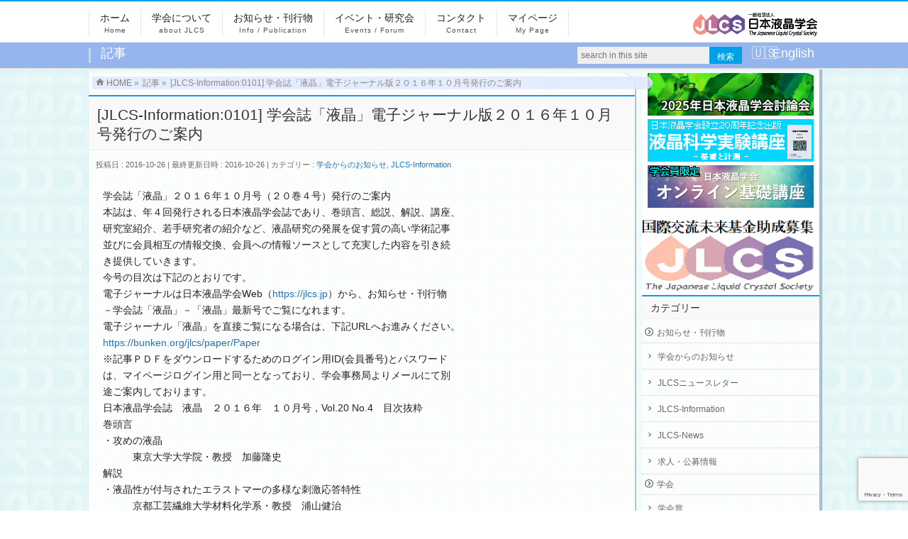

--- FILE ---
content_type: text/html; charset=UTF-8
request_url: https://jlcs.jp/2016/10/9297
body_size: 15685
content:
<!DOCTYPE html>
<!--[if IE]>
<meta http-equiv="X-UA-Compatible" content="IE=Edge">
<![endif]-->
<html xmlns:fb="http://ogp.me/ns/fb#" lang="ja">
<head>
<meta charset="UTF-8" />
<link rel="start" href="https://jlcs.jp" title="HOME" />

<!--[if lte IE 8]>
<link rel="stylesheet" type="text/css" media="all" href="https://jlcs.jp/wp/wp-content/themes/biz-vektor-child/style_oldie.css" />
<![endif]-->
<meta id="viewport" name="viewport" content="width=device-width, initial-scale=1">
<title>[JLCS-Information:0101] 学会誌「液晶」電子ジャーナル版２０１６年１０月号発行のご案内 | 一般社団法人日本液晶学会</title>
<meta name='robots' content='max-image-preview:large' />
	<style>img:is([sizes="auto" i], [sizes^="auto," i]) { contain-intrinsic-size: 3000px 1500px }</style>
	<link rel="alternate" type="application/rss+xml" title="一般社団法人日本液晶学会 &raquo; フィード" href="https://jlcs.jp/feed" />
<link rel="alternate" type="application/rss+xml" title="一般社団法人日本液晶学会 &raquo; コメントフィード" href="https://jlcs.jp/comments/feed" />
<meta name="description" content="学会誌「液晶」２０１６年１０月号（２０巻４号）発行のご案内本誌は、年４回発行される日本液晶学会誌であり、巻頭言、総説、解説、講座、研究室紹介、若手研究者の紹介など、液晶研究の発展を促す質の高い学術記事並びに会員相互の情報交換、会員への情報ソースとして充実した内容を引き続き提供していきます。今号の目次は下記のとおりです。電子ジャーナルは日本液晶学会Web（https://jlcs.jp）から、お知らせ・刊行物－学会誌「液晶」－「液晶」最新号でご覧になれます。電子" />
<style type="text/css">.keyColorBG,.keyColorBGh:hover,.keyColor_bg,.keyColor_bg_hover:hover{background-color: #e90000;}.keyColorCl,.keyColorClh:hover,.keyColor_txt,.keyColor_txt_hover:hover{color: #e90000;}.keyColorBd,.keyColorBdh:hover,.keyColor_border,.keyColor_border_hover:hover{border-color: #e90000;}.color_keyBG,.color_keyBGh:hover,.color_key_bg,.color_key_bg_hover:hover{background-color: #e90000;}.color_keyCl,.color_keyClh:hover,.color_key_txt,.color_key_txt_hover:hover{color: #e90000;}.color_keyBd,.color_keyBdh:hover,.color_key_border,.color_key_border_hover:hover{border-color: #e90000;}</style>
<script type="text/javascript">
/* <![CDATA[ */
window._wpemojiSettings = {"baseUrl":"https:\/\/s.w.org\/images\/core\/emoji\/16.0.1\/72x72\/","ext":".png","svgUrl":"https:\/\/s.w.org\/images\/core\/emoji\/16.0.1\/svg\/","svgExt":".svg","source":{"concatemoji":"https:\/\/jlcs.jp\/wp\/wp-includes\/js\/wp-emoji-release.min.js?ver=6.8.3"}};
/*! This file is auto-generated */
!function(s,n){var o,i,e;function c(e){try{var t={supportTests:e,timestamp:(new Date).valueOf()};sessionStorage.setItem(o,JSON.stringify(t))}catch(e){}}function p(e,t,n){e.clearRect(0,0,e.canvas.width,e.canvas.height),e.fillText(t,0,0);var t=new Uint32Array(e.getImageData(0,0,e.canvas.width,e.canvas.height).data),a=(e.clearRect(0,0,e.canvas.width,e.canvas.height),e.fillText(n,0,0),new Uint32Array(e.getImageData(0,0,e.canvas.width,e.canvas.height).data));return t.every(function(e,t){return e===a[t]})}function u(e,t){e.clearRect(0,0,e.canvas.width,e.canvas.height),e.fillText(t,0,0);for(var n=e.getImageData(16,16,1,1),a=0;a<n.data.length;a++)if(0!==n.data[a])return!1;return!0}function f(e,t,n,a){switch(t){case"flag":return n(e,"\ud83c\udff3\ufe0f\u200d\u26a7\ufe0f","\ud83c\udff3\ufe0f\u200b\u26a7\ufe0f")?!1:!n(e,"\ud83c\udde8\ud83c\uddf6","\ud83c\udde8\u200b\ud83c\uddf6")&&!n(e,"\ud83c\udff4\udb40\udc67\udb40\udc62\udb40\udc65\udb40\udc6e\udb40\udc67\udb40\udc7f","\ud83c\udff4\u200b\udb40\udc67\u200b\udb40\udc62\u200b\udb40\udc65\u200b\udb40\udc6e\u200b\udb40\udc67\u200b\udb40\udc7f");case"emoji":return!a(e,"\ud83e\udedf")}return!1}function g(e,t,n,a){var r="undefined"!=typeof WorkerGlobalScope&&self instanceof WorkerGlobalScope?new OffscreenCanvas(300,150):s.createElement("canvas"),o=r.getContext("2d",{willReadFrequently:!0}),i=(o.textBaseline="top",o.font="600 32px Arial",{});return e.forEach(function(e){i[e]=t(o,e,n,a)}),i}function t(e){var t=s.createElement("script");t.src=e,t.defer=!0,s.head.appendChild(t)}"undefined"!=typeof Promise&&(o="wpEmojiSettingsSupports",i=["flag","emoji"],n.supports={everything:!0,everythingExceptFlag:!0},e=new Promise(function(e){s.addEventListener("DOMContentLoaded",e,{once:!0})}),new Promise(function(t){var n=function(){try{var e=JSON.parse(sessionStorage.getItem(o));if("object"==typeof e&&"number"==typeof e.timestamp&&(new Date).valueOf()<e.timestamp+604800&&"object"==typeof e.supportTests)return e.supportTests}catch(e){}return null}();if(!n){if("undefined"!=typeof Worker&&"undefined"!=typeof OffscreenCanvas&&"undefined"!=typeof URL&&URL.createObjectURL&&"undefined"!=typeof Blob)try{var e="postMessage("+g.toString()+"("+[JSON.stringify(i),f.toString(),p.toString(),u.toString()].join(",")+"));",a=new Blob([e],{type:"text/javascript"}),r=new Worker(URL.createObjectURL(a),{name:"wpTestEmojiSupports"});return void(r.onmessage=function(e){c(n=e.data),r.terminate(),t(n)})}catch(e){}c(n=g(i,f,p,u))}t(n)}).then(function(e){for(var t in e)n.supports[t]=e[t],n.supports.everything=n.supports.everything&&n.supports[t],"flag"!==t&&(n.supports.everythingExceptFlag=n.supports.everythingExceptFlag&&n.supports[t]);n.supports.everythingExceptFlag=n.supports.everythingExceptFlag&&!n.supports.flag,n.DOMReady=!1,n.readyCallback=function(){n.DOMReady=!0}}).then(function(){return e}).then(function(){var e;n.supports.everything||(n.readyCallback(),(e=n.source||{}).concatemoji?t(e.concatemoji):e.wpemoji&&e.twemoji&&(t(e.twemoji),t(e.wpemoji)))}))}((window,document),window._wpemojiSettings);
/* ]]> */
</script>
<style id='wp-emoji-styles-inline-css' type='text/css'>

	img.wp-smiley, img.emoji {
		display: inline !important;
		border: none !important;
		box-shadow: none !important;
		height: 1em !important;
		width: 1em !important;
		margin: 0 0.07em !important;
		vertical-align: -0.1em !important;
		background: none !important;
		padding: 0 !important;
	}
</style>
<link rel='stylesheet' id='wp-block-library-css' href='https://jlcs.jp/wp/wp-includes/css/dist/block-library/style.min.css?ver=6.8.3' type='text/css' media='all' />
<style id='classic-theme-styles-inline-css' type='text/css'>
/*! This file is auto-generated */
.wp-block-button__link{color:#fff;background-color:#32373c;border-radius:9999px;box-shadow:none;text-decoration:none;padding:calc(.667em + 2px) calc(1.333em + 2px);font-size:1.125em}.wp-block-file__button{background:#32373c;color:#fff;text-decoration:none}
</style>
<style id='global-styles-inline-css' type='text/css'>
:root{--wp--preset--aspect-ratio--square: 1;--wp--preset--aspect-ratio--4-3: 4/3;--wp--preset--aspect-ratio--3-4: 3/4;--wp--preset--aspect-ratio--3-2: 3/2;--wp--preset--aspect-ratio--2-3: 2/3;--wp--preset--aspect-ratio--16-9: 16/9;--wp--preset--aspect-ratio--9-16: 9/16;--wp--preset--color--black: #000000;--wp--preset--color--cyan-bluish-gray: #abb8c3;--wp--preset--color--white: #ffffff;--wp--preset--color--pale-pink: #f78da7;--wp--preset--color--vivid-red: #cf2e2e;--wp--preset--color--luminous-vivid-orange: #ff6900;--wp--preset--color--luminous-vivid-amber: #fcb900;--wp--preset--color--light-green-cyan: #7bdcb5;--wp--preset--color--vivid-green-cyan: #00d084;--wp--preset--color--pale-cyan-blue: #8ed1fc;--wp--preset--color--vivid-cyan-blue: #0693e3;--wp--preset--color--vivid-purple: #9b51e0;--wp--preset--gradient--vivid-cyan-blue-to-vivid-purple: linear-gradient(135deg,rgba(6,147,227,1) 0%,rgb(155,81,224) 100%);--wp--preset--gradient--light-green-cyan-to-vivid-green-cyan: linear-gradient(135deg,rgb(122,220,180) 0%,rgb(0,208,130) 100%);--wp--preset--gradient--luminous-vivid-amber-to-luminous-vivid-orange: linear-gradient(135deg,rgba(252,185,0,1) 0%,rgba(255,105,0,1) 100%);--wp--preset--gradient--luminous-vivid-orange-to-vivid-red: linear-gradient(135deg,rgba(255,105,0,1) 0%,rgb(207,46,46) 100%);--wp--preset--gradient--very-light-gray-to-cyan-bluish-gray: linear-gradient(135deg,rgb(238,238,238) 0%,rgb(169,184,195) 100%);--wp--preset--gradient--cool-to-warm-spectrum: linear-gradient(135deg,rgb(74,234,220) 0%,rgb(151,120,209) 20%,rgb(207,42,186) 40%,rgb(238,44,130) 60%,rgb(251,105,98) 80%,rgb(254,248,76) 100%);--wp--preset--gradient--blush-light-purple: linear-gradient(135deg,rgb(255,206,236) 0%,rgb(152,150,240) 100%);--wp--preset--gradient--blush-bordeaux: linear-gradient(135deg,rgb(254,205,165) 0%,rgb(254,45,45) 50%,rgb(107,0,62) 100%);--wp--preset--gradient--luminous-dusk: linear-gradient(135deg,rgb(255,203,112) 0%,rgb(199,81,192) 50%,rgb(65,88,208) 100%);--wp--preset--gradient--pale-ocean: linear-gradient(135deg,rgb(255,245,203) 0%,rgb(182,227,212) 50%,rgb(51,167,181) 100%);--wp--preset--gradient--electric-grass: linear-gradient(135deg,rgb(202,248,128) 0%,rgb(113,206,126) 100%);--wp--preset--gradient--midnight: linear-gradient(135deg,rgb(2,3,129) 0%,rgb(40,116,252) 100%);--wp--preset--font-size--small: 13px;--wp--preset--font-size--medium: 20px;--wp--preset--font-size--large: 36px;--wp--preset--font-size--x-large: 42px;--wp--preset--spacing--20: 0.44rem;--wp--preset--spacing--30: 0.67rem;--wp--preset--spacing--40: 1rem;--wp--preset--spacing--50: 1.5rem;--wp--preset--spacing--60: 2.25rem;--wp--preset--spacing--70: 3.38rem;--wp--preset--spacing--80: 5.06rem;--wp--preset--shadow--natural: 6px 6px 9px rgba(0, 0, 0, 0.2);--wp--preset--shadow--deep: 12px 12px 50px rgba(0, 0, 0, 0.4);--wp--preset--shadow--sharp: 6px 6px 0px rgba(0, 0, 0, 0.2);--wp--preset--shadow--outlined: 6px 6px 0px -3px rgba(255, 255, 255, 1), 6px 6px rgba(0, 0, 0, 1);--wp--preset--shadow--crisp: 6px 6px 0px rgba(0, 0, 0, 1);}:where(.is-layout-flex){gap: 0.5em;}:where(.is-layout-grid){gap: 0.5em;}body .is-layout-flex{display: flex;}.is-layout-flex{flex-wrap: wrap;align-items: center;}.is-layout-flex > :is(*, div){margin: 0;}body .is-layout-grid{display: grid;}.is-layout-grid > :is(*, div){margin: 0;}:where(.wp-block-columns.is-layout-flex){gap: 2em;}:where(.wp-block-columns.is-layout-grid){gap: 2em;}:where(.wp-block-post-template.is-layout-flex){gap: 1.25em;}:where(.wp-block-post-template.is-layout-grid){gap: 1.25em;}.has-black-color{color: var(--wp--preset--color--black) !important;}.has-cyan-bluish-gray-color{color: var(--wp--preset--color--cyan-bluish-gray) !important;}.has-white-color{color: var(--wp--preset--color--white) !important;}.has-pale-pink-color{color: var(--wp--preset--color--pale-pink) !important;}.has-vivid-red-color{color: var(--wp--preset--color--vivid-red) !important;}.has-luminous-vivid-orange-color{color: var(--wp--preset--color--luminous-vivid-orange) !important;}.has-luminous-vivid-amber-color{color: var(--wp--preset--color--luminous-vivid-amber) !important;}.has-light-green-cyan-color{color: var(--wp--preset--color--light-green-cyan) !important;}.has-vivid-green-cyan-color{color: var(--wp--preset--color--vivid-green-cyan) !important;}.has-pale-cyan-blue-color{color: var(--wp--preset--color--pale-cyan-blue) !important;}.has-vivid-cyan-blue-color{color: var(--wp--preset--color--vivid-cyan-blue) !important;}.has-vivid-purple-color{color: var(--wp--preset--color--vivid-purple) !important;}.has-black-background-color{background-color: var(--wp--preset--color--black) !important;}.has-cyan-bluish-gray-background-color{background-color: var(--wp--preset--color--cyan-bluish-gray) !important;}.has-white-background-color{background-color: var(--wp--preset--color--white) !important;}.has-pale-pink-background-color{background-color: var(--wp--preset--color--pale-pink) !important;}.has-vivid-red-background-color{background-color: var(--wp--preset--color--vivid-red) !important;}.has-luminous-vivid-orange-background-color{background-color: var(--wp--preset--color--luminous-vivid-orange) !important;}.has-luminous-vivid-amber-background-color{background-color: var(--wp--preset--color--luminous-vivid-amber) !important;}.has-light-green-cyan-background-color{background-color: var(--wp--preset--color--light-green-cyan) !important;}.has-vivid-green-cyan-background-color{background-color: var(--wp--preset--color--vivid-green-cyan) !important;}.has-pale-cyan-blue-background-color{background-color: var(--wp--preset--color--pale-cyan-blue) !important;}.has-vivid-cyan-blue-background-color{background-color: var(--wp--preset--color--vivid-cyan-blue) !important;}.has-vivid-purple-background-color{background-color: var(--wp--preset--color--vivid-purple) !important;}.has-black-border-color{border-color: var(--wp--preset--color--black) !important;}.has-cyan-bluish-gray-border-color{border-color: var(--wp--preset--color--cyan-bluish-gray) !important;}.has-white-border-color{border-color: var(--wp--preset--color--white) !important;}.has-pale-pink-border-color{border-color: var(--wp--preset--color--pale-pink) !important;}.has-vivid-red-border-color{border-color: var(--wp--preset--color--vivid-red) !important;}.has-luminous-vivid-orange-border-color{border-color: var(--wp--preset--color--luminous-vivid-orange) !important;}.has-luminous-vivid-amber-border-color{border-color: var(--wp--preset--color--luminous-vivid-amber) !important;}.has-light-green-cyan-border-color{border-color: var(--wp--preset--color--light-green-cyan) !important;}.has-vivid-green-cyan-border-color{border-color: var(--wp--preset--color--vivid-green-cyan) !important;}.has-pale-cyan-blue-border-color{border-color: var(--wp--preset--color--pale-cyan-blue) !important;}.has-vivid-cyan-blue-border-color{border-color: var(--wp--preset--color--vivid-cyan-blue) !important;}.has-vivid-purple-border-color{border-color: var(--wp--preset--color--vivid-purple) !important;}.has-vivid-cyan-blue-to-vivid-purple-gradient-background{background: var(--wp--preset--gradient--vivid-cyan-blue-to-vivid-purple) !important;}.has-light-green-cyan-to-vivid-green-cyan-gradient-background{background: var(--wp--preset--gradient--light-green-cyan-to-vivid-green-cyan) !important;}.has-luminous-vivid-amber-to-luminous-vivid-orange-gradient-background{background: var(--wp--preset--gradient--luminous-vivid-amber-to-luminous-vivid-orange) !important;}.has-luminous-vivid-orange-to-vivid-red-gradient-background{background: var(--wp--preset--gradient--luminous-vivid-orange-to-vivid-red) !important;}.has-very-light-gray-to-cyan-bluish-gray-gradient-background{background: var(--wp--preset--gradient--very-light-gray-to-cyan-bluish-gray) !important;}.has-cool-to-warm-spectrum-gradient-background{background: var(--wp--preset--gradient--cool-to-warm-spectrum) !important;}.has-blush-light-purple-gradient-background{background: var(--wp--preset--gradient--blush-light-purple) !important;}.has-blush-bordeaux-gradient-background{background: var(--wp--preset--gradient--blush-bordeaux) !important;}.has-luminous-dusk-gradient-background{background: var(--wp--preset--gradient--luminous-dusk) !important;}.has-pale-ocean-gradient-background{background: var(--wp--preset--gradient--pale-ocean) !important;}.has-electric-grass-gradient-background{background: var(--wp--preset--gradient--electric-grass) !important;}.has-midnight-gradient-background{background: var(--wp--preset--gradient--midnight) !important;}.has-small-font-size{font-size: var(--wp--preset--font-size--small) !important;}.has-medium-font-size{font-size: var(--wp--preset--font-size--medium) !important;}.has-large-font-size{font-size: var(--wp--preset--font-size--large) !important;}.has-x-large-font-size{font-size: var(--wp--preset--font-size--x-large) !important;}
:where(.wp-block-post-template.is-layout-flex){gap: 1.25em;}:where(.wp-block-post-template.is-layout-grid){gap: 1.25em;}
:where(.wp-block-columns.is-layout-flex){gap: 2em;}:where(.wp-block-columns.is-layout-grid){gap: 2em;}
:root :where(.wp-block-pullquote){font-size: 1.5em;line-height: 1.6;}
</style>
<link rel='stylesheet' id='bogo-css' href='https://jlcs.jp/wp/wp-content/plugins/bogo/includes/css/style.css?ver=3.9.0.1' type='text/css' media='all' />
<link rel='stylesheet' id='contact-form-7-css' href='https://jlcs.jp/wp/wp-content/plugins/contact-form-7/includes/css/styles.css?ver=6.1.3' type='text/css' media='all' />
<link rel='stylesheet' id='Biz_Vektor_common_style-css' href='https://jlcs.jp/wp/wp-content/themes/biz-vektor/css/bizvektor_common_min.css?ver=1.13.1' type='text/css' media='all' />
<link rel='stylesheet' id='Biz_Vektor_Design_style-css' href='https://jlcs.jp/wp/wp-content/themes/biz-vektor/design_skins/003/css/003.css?ver=1.13.1' type='text/css' media='all' />
<link rel='stylesheet' id='Biz_Vektor_plugin_sns_style-css' href='https://jlcs.jp/wp/wp-content/themes/biz-vektor/plugins/sns/style_bizvektor_sns.css?ver=6.8.3' type='text/css' media='all' />
<link rel='stylesheet' id='meks-ads-widget-css' href='https://jlcs.jp/wp/wp-content/plugins/meks-easy-ads-widget/css/style.css?ver=2.0.9' type='text/css' media='all' />
<script type="text/javascript" src="https://jlcs.jp/wp/wp-includes/js/jquery/jquery.min.js?ver=3.7.1" id="jquery-core-js"></script>
<script type="text/javascript" src="https://jlcs.jp/wp/wp-includes/js/jquery/jquery-migrate.min.js?ver=3.4.1" id="jquery-migrate-js"></script>
<link rel="https://api.w.org/" href="https://jlcs.jp/wp-json/" /><link rel="alternate" title="JSON" type="application/json" href="https://jlcs.jp/wp-json/wp/v2/posts/9297" /><link rel="EditURI" type="application/rsd+xml" title="RSD" href="https://jlcs.jp/wp/xmlrpc.php?rsd" />
<link rel="canonical" href="https://jlcs.jp/2016/10/9297" />
<link rel='shortlink' href='https://jlcs.jp/?p=9297' />
<link rel="alternate" title="oEmbed (JSON)" type="application/json+oembed" href="https://jlcs.jp/wp-json/oembed/1.0/embed?url=https%3A%2F%2Fjlcs.jp%2F2016%2F10%2F9297" />
<link rel="alternate" title="oEmbed (XML)" type="text/xml+oembed" href="https://jlcs.jp/wp-json/oembed/1.0/embed?url=https%3A%2F%2Fjlcs.jp%2F2016%2F10%2F9297&#038;format=xml" />
<!-- Start Of Script Generated By Events-Calendar -->
<link rel="stylesheet" type="text/css" href="https://jlcs.jp/wp/wp-includes/js/thickbox/thickbox.css" />
<link rel="stylesheet" type="text/css" href="https://jlcs.jp/wp/wp-content/plugins/events-calendar/css/events-calendar.css" />
<script type="text/javascript">
// <![CDATA[
var ecd = {};
ecd.jq = jQuery.noConflict(false);
// ]]>
</script>
<!-- End Of Script Generated By Events-Calendar - Version: 6.7.10 -->
<!-- [ BizVektor OGP ] -->
<meta property="og:site_name" content="一般社団法人日本液晶学会" />
<meta property="og:url" content="https://jlcs.jp/2016/10/9297" />
<meta property="fb:app_id" content="" />
<meta property="og:type" content="article" />
<meta property="og:title" content="[JLCS-Information:0101] 学会誌「液晶」電子ジャーナル版２０１６年１０月号発行のご案内 | 一般社団法人日本液晶学会" />
<meta property="og:description" content="学会誌「液晶」２０１６年１０月号（２０巻４号）発行のご案内 本誌は、年４回発行される日本液晶学会誌であり、巻頭言、総説、解説、講座、 研究室紹介、若手研究者の紹介など、液晶研究の発展を促す質の高い学術記事 並びに会員相互の情報交換、会員への情報ソースとして充実した内容を引き続 き提供していきます。 今号の目次は下記のとおりです。 電子ジャーナルは日本液晶学会Web（https://jlcs.jp）から、お知らせ・刊行物 －学会誌「液晶」－「液晶」最新号でご覧になれます。 電子" />
<!-- [ /BizVektor OGP ] -->
<!--[if lte IE 8]>
<link rel="stylesheet" type="text/css" media="all" href="https://jlcs.jp/wp/wp-content/themes/biz-vektor/design_skins/003/css/003_oldie.css" />
<![endif]-->
<link rel="preconnect" href="https://fonts.gstatic.com">
<link href="https://fonts.googleapis.com/css2?family=Anton&family=Lato:wght@900&display=swap" rel="stylesheet"><link rel="pingback" href="https://jlcs.jp/wp/xmlrpc.php" />
<style type="text/css" id="custom-background-css">
body.custom-background { background-image: url("https://jlcs.jp/wp/wp-content/uploads/2015/05/bg_left-77x282.gif"); background-position: left top; background-size: auto; background-repeat: repeat; background-attachment: scroll; }
</style>
			<style type="text/css">

a { color:#1e73be }

#searchform input[type=submit],
p.form-submit input[type=submit],
form#searchform input#searchsubmit,
.content form input.wpcf7-submit,
#confirm-button input,
a.btn,
.linkBtn a,
input[type=button],
input[type=submit],
.sideTower li#sideContact.sideBnr a,
.content .infoList .rssBtn a { background-color:#e90000; }

.moreLink a { border-left-color:#e90000; }
.moreLink a:hover { background-color:#e90000; }
.moreLink a:after { color:#e90000; }
.moreLink a:hover:after { color:#fff; }

#headerTop { border-top-color:#e90000; }

.headMainMenu li:hover { color:#e90000; }
.headMainMenu li > a:hover,
.headMainMenu li.current_page_item > a { color:#e90000; }

#pageTitBnr { background-color:#e90000; }

.content h2,
.content h1.contentTitle,
.content h1.entryPostTitle,
.sideTower h3.localHead,
.sideWidget h4  { border-top-color:#e90000; }

.content h3:after,
.content .child_page_block h4:after { border-bottom-color:#e90000; }

.sideTower li#sideContact.sideBnr a:hover,
.content .infoList .rssBtn a:hover,
form#searchform input#searchsubmit:hover { background-color:#1e73be; }

#panList .innerBox ul a:hover { color:#1e73be; }

.content .mainFootContact p.mainFootTxt span.mainFootTel { color:#e90000; }
.content .mainFootContact .mainFootBt a { background-color:#e90000; }
.content .mainFootContact .mainFootBt a:hover { background-color:#1e73be; }

.content .infoList .infoCate a { background-color:#6ed1c3;color:#e90000; }
.content .infoList .infoCate a:hover { background-color:#1e73be; }

.paging span,
.paging a	{ color:#e90000;border-color:#e90000; }
.paging span.current,
.paging a:hover	{ background-color:#e90000; }

/* アクティブのページ */
.sideTower .sideWidget li > a:hover,
.sideTower .sideWidget li.current_page_item > a,
.sideTower .sideWidget li.current-cat > a	{ color:#e90000; background-color:#6ed1c3; }

.sideTower .ttBoxSection .ttBox a:hover { color:#e90000; }

#footMenu { border-top-color:#e90000; }
#footMenu .menu li a:hover { color:#e90000 }

@media (min-width: 970px) {
.headMainMenu li:hover li a:hover { color:#333; }
.headMainMenu li.current-page-item a,
.headMainMenu li.current_page_item a,
.headMainMenu li.current-menu-ancestor a,
.headMainMenu li.current-page-ancestor a { color:#333;}
.headMainMenu li.current-page-item a span,
.headMainMenu li.current_page_item a span,
.headMainMenu li.current-menu-ancestor a span,
.headMainMenu li.current-page-ancestor a span { color:#e90000; }
}

</style>
<!--[if lte IE 8]>
<style type="text/css">
.headMainMenu li:hover li a:hover { color:#333; }
.headMainMenu li.current-page-item a,
.headMainMenu li.current_page_item a,
.headMainMenu li.current-menu-ancestor a,
.headMainMenu li.current-page-ancestor a { color:#333;}
.headMainMenu li.current-page-item a span,
.headMainMenu li.current_page_item a span,
.headMainMenu li.current-menu-ancestor a span,
.headMainMenu li.current-page-ancestor a span { color:#e90000; }
</style>
<![endif]-->
<style type="text/css">
/*-------------------------------------------*/
/*	font
/*-------------------------------------------*/
h1,h2,h3,h4,h4,h5,h6,#header #site-title,#pageTitBnr #pageTitInner #pageTit,#content .leadTxt,#sideTower .localHead {font-family: "ヒラギノ角ゴ Pro W3","Hiragino Kaku Gothic Pro","メイリオ",Meiryo,Osaka,"ＭＳ Ｐゴシック","MS PGothic",sans-serif; }
#pageTitBnr #pageTitInner #pageTit { font-weight:lighter; }
#gMenu .menu li a strong {font-family: "ヒラギノ角ゴ Pro W3","Hiragino Kaku Gothic Pro","メイリオ",Meiryo,Osaka,"ＭＳ Ｐゴシック","MS PGothic",sans-serif; }
</style>
<link rel="stylesheet" href="https://jlcs.jp/wp/wp-content/themes/biz-vektor-child/style.css" type="text/css" media="all" />
</head>

<body class="wp-singular post-template-default single single-post postid-9297 single-format-standard custom-background wp-theme-biz-vektor wp-child-theme-biz-vektor-child ja two-column right-sidebar">

<div id="fb-root"></div>

<div id="wrap">


<!-- [ #headerTop ] -->
<div id="headerTop">
<div class="innerBox">
<!-- <div id="site-description">一般社団法人日本液晶学会</div> -->
</div>
</div><!-- [ /#headerTop ] -->

<!-- [ #header ] -->
<div id="header">
<div id="headerInner" class="innerBox">
<!-- [ #headLogo ] -->
<div id="site-title">
<a href="https://jlcs.jp/" title="一般社団法人日本液晶学会" rel="home">
<img src="https://jlcs.jp/wp/wp-content/uploads/2017/01/jlcs_banner_t_700x140.png" alt="一般社団法人日本液晶学会" /></a>
</div>
<!-- [ /#headLogo ] -->

<!-- [ #headContact ] -->

	<!-- [ #gMenu ] -->
	<div id="gMenu">
	<div id="gMenuInner" class="innerBox">
	<h3 class="assistive-text" onclick="showHide('header');"><span>MENU</span></h3>
	<div class="skip-link screen-reader-text">
		<a href="#content" title="メニューを飛ばす">メニューを飛ばす</a>
	</div>
<div class="headMainMenu">
<div class="menu-%e3%83%a1%e3%83%8b%e3%83%a5%e3%83%bc-container"><ul id="menu-%e3%83%a1%e3%83%8b%e3%83%a5%e3%83%bc" class="menu"><li id="menu-item-10728" class="menu-item menu-item-type-post_type menu-item-object-page menu-item-home menu-item-has-children"><a href="https://jlcs.jp/"><strong>ホーム</strong><span>Home</span></a>
<ul class="sub-menu">
	<li id="menu-item-10703" class="menu-item menu-item-type-post_type menu-item-object-page"><a href="https://jlcs.jp/sitemap-page">サイトマップ</a></li>
</ul>
</li>
<li id="menu-item-10604" class="menu-item menu-item-type-post_type menu-item-object-page menu-item-has-children"><a href="https://jlcs.jp/about"><strong>学会について</strong><span>about JLCS</span></a>
<ul class="sub-menu">
	<li id="menu-item-10611" class="menu-item menu-item-type-post_type menu-item-object-page menu-item-has-children"><a href="https://jlcs.jp/about/overview">学会概要</a>
	<ul class="sub-menu">
		<li id="menu-item-11827" class="menu-item menu-item-type-post_type menu-item-object-page menu-item-has-children"><a href="https://jlcs.jp/about/overview/rules">定款・規則等</a>
		<ul class="sub-menu">
			<li id="menu-item-10612" class="menu-item menu-item-type-post_type menu-item-object-page"><a href="https://jlcs.jp/about/overview/rules/articles">定款</a></li>
			<li id="menu-item-10613" class="menu-item menu-item-type-post_type menu-item-object-page"><a href="https://jlcs.jp/about/overview/rules/bylaw">細則</a></li>
			<li id="menu-item-10614" class="menu-item menu-item-type-post_type menu-item-object-page"><a href="https://jlcs.jp/about/overview/rules/selection">役員選任規定</a></li>
			<li id="menu-item-10615" class="menu-item menu-item-type-post_type menu-item-object-page"><a href="https://jlcs.jp/about/overview/rules/delegates-selection">代議員選任規定</a></li>
			<li id="menu-item-10617" class="menu-item menu-item-type-post_type menu-item-object-page"><a href="https://jlcs.jp/about/overview/rules/honor">表彰規定</a></li>
			<li id="menu-item-10618" class="menu-item menu-item-type-post_type menu-item-object-page"><a href="https://jlcs.jp/about/overview/rules/honorary-membership">名誉会員の推薦に関する規定</a></li>
			<li id="menu-item-10619" class="menu-item menu-item-type-post_type menu-item-object-page"><a href="https://jlcs.jp/about/overview/rules/info-committee">情報委員会規則</a></li>
			<li id="menu-item-10608" class="menu-item menu-item-type-post_type menu-item-object-page"><a href="https://jlcs.jp/about/overview/rules/forum">研究フォーラム規則</a></li>
			<li id="menu-item-10609" class="menu-item menu-item-type-post_type menu-item-object-page"><a href="https://jlcs.jp/about/overview/rules/contributions">寄付金規則</a></li>
			<li id="menu-item-13229" class="menu-item menu-item-type-post_type menu-item-object-page"><a href="https://jlcs.jp/about/overview/rules/accounting">会計規則</a></li>
			<li id="menu-item-10711" class="menu-item menu-item-type-post_type menu-item-object-page"><a href="https://jlcs.jp/about/overview/rules/copyrightpolicy">著作権規定</a></li>
			<li id="menu-item-10616" class="menu-item menu-item-type-post_type menu-item-object-page"><a href="https://jlcs.jp/about/overview/rules/internationalassets">国際学術活動資産運用規則</a></li>
			<li id="menu-item-11762" class="menu-item menu-item-type-post_type menu-item-object-page"><a href="https://jlcs.jp/about/overview/rules/miraikikin">国際交流未来基金に関する規則</a></li>
			<li id="menu-item-13189" class="menu-item menu-item-type-custom menu-item-object-custom"><a href="https://jlcs.jp/wp/wp-content/uploads/2022/04/kikin20419.pdf">液晶光科学学術交流基金に関する規則</a></li>
			<li id="menu-item-12220" class="menu-item menu-item-type-custom menu-item-object-custom"><a target="_blank" href="/wp/wp-content/uploads/2025/09/kousai_kitei_2025_08_16.pdf">虹彩賞規定(PDF)</a></li>
			<li id="menu-item-12221" class="menu-item menu-item-type-custom menu-item-object-custom"><a target="_blank" href="https://jlcs.jp/wp/wp-content/uploads/2020/08/wakaba_kitei_2020_08_14.pdf">若葉賞（学生ポスター発表賞）規定(PDF)</a></li>
		</ul>
</li>
		<li id="menu-item-10610" class="menu-item menu-item-type-post_type menu-item-object-page"><a href="https://jlcs.jp/about/overview/constitution">設立までの歩み</a></li>
	</ul>
</li>
	<li id="menu-item-10627" class="menu-item menu-item-type-post_type menu-item-object-page"><a href="https://jlcs.jp/about/award">日本液晶学会賞</a></li>
	<li id="menu-item-10628" class="menu-item menu-item-type-post_type menu-item-object-page"><a href="https://jlcs.jp/about/kousai">虹彩賞・若葉賞</a></li>
	<li id="menu-item-10648" class="menu-item menu-item-type-post_type menu-item-object-page"><a href="https://jlcs.jp/about/honoraryfellow">名誉会員</a></li>
	<li id="menu-item-10621" class="menu-item menu-item-type-post_type menu-item-object-page"><a href="https://jlcs.jp/about/overview/board">日本液晶学会役員</a></li>
	<li id="menu-item-10622" class="menu-item menu-item-type-post_type menu-item-object-page"><a href="https://jlcs.jp/about/overview/delegates">日本液晶学会代議員</a></li>
	<li id="menu-item-10623" class="menu-item menu-item-type-post_type menu-item-object-page"><a href="https://jlcs.jp/about/overview/corporatemembers">日本液晶学会賛助会員一覧</a></li>
	<li id="menu-item-10629" class="menu-item menu-item-type-post_type menu-item-object-page"><a href="https://jlcs.jp/about/board">理事会報告</a></li>
	<li id="menu-item-10630" class="menu-item menu-item-type-post_type menu-item-object-page"><a href="https://jlcs.jp/about/assembly">総会報告</a></li>
	<li id="menu-item-10647" class="menu-item menu-item-type-post_type menu-item-object-page"><a href="https://jlcs.jp/about/secretariat">事務局</a></li>
</ul>
</li>
<li id="menu-item-10605" class="menu-item menu-item-type-post_type menu-item-object-page menu-item-has-children"><a href="https://jlcs.jp/information"><strong>お知らせ・刊行物</strong><span>Info / Publication</span></a>
<ul class="sub-menu">
	<li id="menu-item-13" class="menu-item menu-item-type-taxonomy menu-item-object-category current-post-ancestor current-menu-parent current-post-parent"><a href="https://jlcs.jp/category/information/fromjlcs">学会からのお知らせ</a></li>
	<li id="menu-item-10624" class="menu-item menu-item-type-post_type menu-item-object-page menu-item-has-children"><a href="https://jlcs.jp/information/ekisho">学会誌「液晶」</a>
	<ul class="sub-menu">
		<li id="menu-item-10645" class="menu-item menu-item-type-post_type menu-item-object-page"><a href="https://jlcs.jp/information/ekisho/currentissue">「液晶」最新号</a></li>
		<li id="menu-item-14" class="menu-item menu-item-type-custom menu-item-object-custom"><a href="https://iap-jp.org/jlcs/paper/Paper/">⇐電子ジャーナル「液晶」</a></li>
		<li id="menu-item-10625" class="menu-item menu-item-type-post_type menu-item-object-page"><a href="https://jlcs.jp/information/ekisho/contribution_rule">日本液晶学会誌「液晶」投稿規定</a></li>
		<li id="menu-item-11296" class="menu-item menu-item-type-post_type menu-item-object-page"><a href="https://jlcs.jp/information/ekisho/frontline">液晶：研究現場最前線 記事一覧</a></li>
		<li id="menu-item-11295" class="menu-item menu-item-type-post_type menu-item-object-page"><a href="https://jlcs.jp/information/ekisho/young">液晶：若手研究者の紹介 記事一覧</a></li>
	</ul>
</li>
	<li id="menu-item-10632" class="menu-item menu-item-type-post_type menu-item-object-page menu-item-has-children"><a href="https://jlcs.jp/information/jlcs-newslette">JLCS ニュースレター(会議報告)</a>
	<ul class="sub-menu">
		<li id="menu-item-314" class="menu-item menu-item-type-taxonomy menu-item-object-category"><a href="https://jlcs.jp/category/information/newsletter">JLCS ニュースレター &#8211; バックナンバー</a></li>
	</ul>
</li>
	<li id="menu-item-10633" class="menu-item menu-item-type-post_type menu-item-object-page menu-item-has-children"><a href="https://jlcs.jp/information/jlcs-information">JLCS-Information (同報通信)</a>
	<ul class="sub-menu">
		<li id="menu-item-315" class="menu-item menu-item-type-taxonomy menu-item-object-category current-post-ancestor current-menu-parent current-post-parent"><a href="https://jlcs.jp/category/information/jlcs-information">JLCS-Information &#8211; バックナンバー</a></li>
	</ul>
</li>
	<li id="menu-item-10704" class="menu-item menu-item-type-post_type menu-item-object-page"><a href="https://jlcs.jp/information/search-collection">過去の液晶討論会予稿集（検索・閲覧）</a></li>
	<li id="menu-item-10634" class="menu-item menu-item-type-post_type menu-item-object-page"><a href="https://jlcs.jp/information/recruit">求人・公募情報</a></li>
	<li id="menu-item-13466" class="menu-item menu-item-type-post_type menu-item-object-page"><a href="https://jlcs.jp/information/ekisho/kouza2017">日本液晶学会編「液晶科学実験講座-基礎と計測-」</a></li>
	<li id="menu-item-13467" class="menu-item menu-item-type-post_type menu-item-object-page"><a href="https://jlcs.jp/information/ekisho/lc_exp-handout_reprint">日本液晶学会編「液晶科学実験入門-復刻版-」</a></li>
	<li id="menu-item-10708" class="menu-item menu-item-type-post_type menu-item-object-page menu-item-has-children"><a href="https://jlcs.jp/information/jlcs-web">日本液晶学会WEBについて</a>
	<ul class="sub-menu">
		<li id="menu-item-10631" class="menu-item menu-item-type-post_type menu-item-object-page"><a href="https://jlcs.jp/information/jlcs-web/password">パスワードについて</a></li>
		<li id="menu-item-12152" class="menu-item menu-item-type-custom menu-item-object-custom"><a href="https://jlcs.jp/information/jlcs-web#keisai">WEB掲載の依頼</a></li>
		<li id="menu-item-10707" class="menu-item menu-item-type-post_type menu-item-object-page"><a href="https://jlcs.jp/information/jlcs-web/web-wg">WEB管理WGについて</a></li>
	</ul>
</li>
	<li id="menu-item-10712" class="menu-item menu-item-type-post_type menu-item-object-page"><a href="https://jlcs.jp/information/logo">日本液晶学会ロゴについて</a></li>
</ul>
</li>
<li id="menu-item-10606" class="menu-item menu-item-type-post_type menu-item-object-page menu-item-has-children"><a href="https://jlcs.jp/hosting-events"><strong>イベント・研究会</strong><span>Events / Forum</span></a>
<ul class="sub-menu">
	<li id="menu-item-10709" class="menu-item menu-item-type-post_type menu-item-object-page"><a href="https://jlcs.jp/hosting-events/jlcc">液晶討論会・交流会</a></li>
	<li id="menu-item-10636" class="menu-item menu-item-type-post_type menu-item-object-page menu-item-has-children"><a href="https://jlcs.jp/hosting-events/lecture-forum">研究フォーラム</a>
	<ul class="sub-menu">
		<li id="menu-item-10637" class="menu-item menu-item-type-post_type menu-item-object-page"><a href="https://jlcs.jp/hosting-events/lecture-forum/intro-forum">各フォーラムの紹介</a></li>
		<li id="menu-item-10638" class="menu-item menu-item-type-post_type menu-item-object-page"><a href="https://jlcs.jp/hosting-events/lecture-forum/forum_managers">フォーラム主査名簿</a></li>
	</ul>
</li>
	<li id="menu-item-10706" class="menu-item menu-item-type-post_type menu-item-object-page"><a href="https://jlcs.jp/hosting-events/lecture-forum/forum-events">フォーラム講演会</a></li>
	<li id="menu-item-10635" class="menu-item menu-item-type-post_type menu-item-object-page"><a href="https://jlcs.jp/hosting-events/summer-school">サマースクール</a></li>
	<li id="menu-item-13186" class="menu-item menu-item-type-post_type menu-item-object-page"><a href="https://jlcs.jp/hosting-events/online-kisokouza">オンライン基礎講座</a></li>
	<li id="menu-item-10639" class="menu-item menu-item-type-post_type menu-item-object-page"><a href="https://jlcs.jp/hosting-events/events">イベントカレンダー</a></li>
</ul>
</li>
<li id="menu-item-10607" class="menu-item menu-item-type-post_type menu-item-object-page menu-item-has-children"><a href="https://jlcs.jp/access"><strong>コンタクト</strong><span>Contact</span></a>
<ul class="sub-menu">
	<li id="menu-item-10643" class="menu-item menu-item-type-post_type menu-item-object-page"><a href="https://jlcs.jp/access/inquiry">お問い合わせ</a></li>
	<li id="menu-item-10640" class="menu-item menu-item-type-post_type menu-item-object-page"><a href="https://jlcs.jp/access/enrollment">入会申込フォーム</a></li>
	<li id="menu-item-13107" class="menu-item menu-item-type-post_type menu-item-object-page"><a href="https://jlcs.jp/access/event-post">協賛依頼・開催案内掲載の申請</a></li>
	<li id="menu-item-10644" class="menu-item menu-item-type-post_type menu-item-object-page"><a href="https://jlcs.jp/information/jlcs-information/jlcs_info_request_new">JLCS-Information 掲載依頼フォーム New</a></li>
	<li id="menu-item-316" class="menu-item menu-item-type-custom menu-item-object-custom"><a href="https://jlcs.jp/information/jlcs-web#keisai">WEB掲載の依頼</a></li>
	<li id="menu-item-10642" class="menu-item menu-item-type-post_type menu-item-object-page"><a href="https://jlcs.jp/access/event-post-2">学会・会長推薦について</a></li>
	<li id="menu-item-10649" class="menu-item menu-item-type-post_type menu-item-object-page"><a href="https://jlcs.jp/access/mypage">会員マイページ</a></li>
</ul>
</li>
<li id="menu-item-10825" class="menu-item menu-item-type-post_type menu-item-object-page"><a href="https://jlcs.jp/access/mypage"><strong>マイページ</strong><span>My Page</span></a></li>
</ul></div>
</div>
</div><!-- [ /#gMenuInner ] -->
	</div>
	<!-- [ /#gMenu ] -->
<!-- [ /#headContact ] -->

</div>
<!-- #headerInner -->
</div>
<!-- [ /#header ] -->


<!--  -->

<div id="pageTitBnr">
<div class="innerBox">
<div id="pageTitInner">
<div id="pageTit">
記事<ul class="bogo-language-switcher list-view"><li class="en-US en first"><span class="bogoflags bogoflags-us"></span> <span class="bogo-language-name">English</span></li>
<li class="ja current last"><span class="bogoflags bogoflags-jp"></span> <span class="bogo-language-name"><a rel="alternate" hreflang="ja" href="https://jlcs.jp/2016/10/9297" title="日本語" class="current" aria-current="page">日本語</a></span></li>
</ul><form role="search" method="get" id="searchform" class="searchform" action="https://jlcs.jp/">
    <div><label class="screen-reader-text" for="s">Search for:</label>
        <input type="text" value="" name="s" id="s" placeholder="search in this site">
        <input type="submit" id="searchsubmit" value="検索">
    </div>
</form>
</div>
</div><!-- [ /#pageTitInner ] -->
</div>
</div><!-- [ /#pageTitBnr ] -->

<div id="main">
<!-- [ #container ] -->
<div id="container" class="innerBox">
	<!-- [ #content ] -->
	<div id="content" class="content">
<!-- [ #panList ] -->
<div id="panList">
<div id="panListInner" class="innerBox">
<ul><li id="panHome"><a href="https://jlcs.jp"><span>HOME</span></a> &raquo; </li><li itemscope itemtype="http://schema.org/ListItem"><span itemprop="title">記事</span> &raquo; </li><li><span>[JLCS-Information:0101] 学会誌「液晶」電子ジャーナル版２０１６年１０月号発行のご案内</span></li></ul></div>
</div>
<!-- [ /#panList ] -->

<!-- [ #post- ] -->
<div id="post-9297" class="post-9297 post type-post status-publish format-standard hentry category-fromjlcs category-jlcs-information ja">
		<h1 class="entryPostTitle entry-title">[JLCS-Information:0101] 学会誌「液晶」電子ジャーナル版２０１６年１０月号発行のご案内</h1>
	<div class="entry-meta">
<span class="published">投稿日 : 2016-10-26</span>
<span class="updated entry-meta-items">最終更新日時 : 2016-10-26</span>
<span class="vcard author entry-meta-items">投稿者 : <span class="fn">web-wg</span></span>
<span class="tags entry-meta-items">カテゴリー :  <a href="https://jlcs.jp/category/information/fromjlcs" rel="tag">学会からのお知らせ</a>, <a href="https://jlcs.jp/category/information/jlcs-information" rel="tag">JLCS-Information</a></span>
</div>
<!-- .entry-meta -->	<div class="entry-content post-content">
		<p>学会誌「液晶」２０１６年１０月号（２０巻４号）発行のご案内<br />
本誌は、年４回発行される日本液晶学会誌であり、巻頭言、総説、解説、講座、<br />
研究室紹介、若手研究者の紹介など、液晶研究の発展を促す質の高い学術記事<br />
並びに会員相互の情報交換、会員への情報ソースとして充実した内容を引き続<br />
き提供していきます。<br />
今号の目次は下記のとおりです。<br />
電子ジャーナルは日本液晶学会Web（<a href="https://jlcs.jp">https://jlcs.jp</a>）から、お知らせ・刊行物<br />
－学会誌「液晶」－「液晶」最新号でご覧になれます。<br />
電子ジャーナル「液晶」を直接ご覧になる場合は、下記URLへお進みください。<br />
<a href="https://bunken.org/jlcs/paper/Paper">https://bunken.org/jlcs/paper/Paper</a><br />
※記事ＰＤＦをダウンロードするためのログイン用ID(会員番号)とパスワード<br />
は、マイページログイン用と同一となっており、学会事務局よりメールにて別<br />
途ご案内しております。<br />
日本液晶学会誌　液晶　２０１６年　１０月号，Vol.20 No.4　目次抜粋<br />
巻頭言<br />
・攻めの液晶<br />
　　　東京大学大学院・教授　加藤隆史<br />
解説<br />
・液晶性が付与されたエラストマーの多様な刺激応答特性<br />
　　　京都工芸繊維大学材料化学系・教授　浦山健治　　<br />
・刺激応答性構造色と異方的物性を示すリオトロピック液晶ゲル<br />
　　　北海道大学大学院先端生命科学研究院・助教　中島　祐<br />
　　　北海道大学大学院先端生命科学研究院・教授　□　剣萍<br />
　　　※□は「龍」の下に「共」と書く字<br />
・ダイナミック超分子化学を利用したカーボンナノチューブの機能化<br />
　　　九州大学大学院工学研究院応用化学部門・教授　中嶋直敏<br />
　　　九州大学大学院工学研究院応用化学部門・特任助教　利光史行<br />
・ペーパーメカトロニクス?フルプリンテッドロボットの実現に向けて?<br />
　　　早稲田大学創造理工学部総合機械工学科，日本学術<br />
　　　振興会・特別研究員　重宗宏毅<br />
　　　早稲田大学先進理工学部応用物理学科・教授　橋本周司<br />
・セルロースナノファイバーの特性と利用<br />
　　　京都大学生存圏研究所・教授　矢野浩之<br />
研究室紹介<br />
・東京工芸大学　バイオミメチック材料研究室　工学部　生命環境化学科／工学研究科　<br />
　工業化学専攻／ナノ科学研究センター<br />
　　　東京工芸大学生命環境化学科・教授　平岡一幸　<br />
若手研究者の紹介<br />
・専門はさておき<br />
　　　大阪大学大学院基礎工学研究科・准教授　内田幸明<br />
・エキスパートへの長い道のり<br />
　　　メルク株式会社パフォーマンスマテリアルズ先端技術<br />
　　　事業本部・マネージャーシンテック株式会社研究開発課　田中紀彦<br />
２０１６年１０月２５日<br />
日本液晶学会 編集委員会<br />
===============<br />
JLCS-Information <a href="https://jlcs.jp/information/jlcs-information">https://jlcs.jp/information/jlcs-information</a><br />
発信者：日本液晶学会誌編集事務局</p>
		
		<div class="entry-utility">
					</div>
		<!-- .entry-utility -->
	</div><!-- .entry-content -->



<div id="nav-below" class="navigation">
	<div class="nav-previous"><a href="https://jlcs.jp/2016/10/9295" rel="prev"><span class="meta-nav">&larr;</span> 高臨場感ディスプレイフォーラム2016 2016/11/16</a></div>
	<div class="nav-next"><a href="https://jlcs.jp/2016/10/9301" rel="next">[JLCS-Information:0102] 第２回ソフトマテリアルの光配向と光パターニングの国際会議(PhoSM2016)のご案内 <span class="meta-nav">&rarr;</span></a></div>
</div><!-- #nav-below -->
</div>
<!-- [ /#post- ] -->


<div id="comments">





</div><!-- #comments -->



</div>
<!-- [ /#content ] -->

<!-- [ #sideTower ] -->
<div id="sideTower" class="sideTower">
<div class="sideWidget widget widget_sp_image" id="widget_sp_image-3"><a href="https://jlcs.jp/ekitou/2025/" target="_self" class="widget_sp_image-image-link"><img width="234" height="60" alt="JLCC 2025" class="attachment-full aligncenter" style="max-width: 100%;" src="https://jlcs.jp/wp/wp-content/uploads/2025/04/ekitou2025.jpg" /></a></div><div class="sideWidget widget widget_sp_image" id="widget_sp_image-5"><a href="https://jlcs.jp/information/ekisho/kouza2017" target="_self" class="widget_sp_image-image-link"><img width="234" height="60" class="attachment-full aligncenter" style="max-width: 100%;" src="https://jlcs.jp/wp/wp-content/uploads/2017/08/ekishojikken2b.jpg" /></a></div><div class="sideWidget widget widget_sp_image" id="widget_sp_image-8"><a href="https://jlcs.jp/hosting-events/online-kisokouza" target="_self" class="widget_sp_image-image-link"><img width="234" height="60" alt="オンライン基礎講座" class="attachment-full aligncenter" style="max-width: 100%;" src="https://jlcs.jp/wp/wp-content/uploads/2022/09/kisokoza.png" /></a></div><div class="sideWidget widget widget_sp_image" id="widget_sp_image-9"><a href="https://jlcs.jp/2021/11/12467" target="_self" class="widget_sp_image-image-link" title="国際交流未来基金助成募集のお知らせ"><img width="282" height="127" alt="国際交流未来基金助成募集のお知らせ" class="attachment-full aligncenter" style="max-width: 100%;" src="https://jlcs.jp/wp/wp-content/uploads/2021/11/kokusaikouryu.png" /></a></div>	<div class="localSection sideWidget">
	<div class="localNaviBox">
	<h3 class="localHead">カテゴリー</h3>
	<ul class="localNavi">
		<li class="cat-item cat-item-2"><a href="https://jlcs.jp/category/information">お知らせ・刊行物</a>
<ul class='children'>
	<li class="cat-item cat-item-19"><a href="https://jlcs.jp/category/information/fromjlcs">学会からのお知らせ</a>
</li>
	<li class="cat-item cat-item-7"><a href="https://jlcs.jp/category/information/newsletter">JLCSニュースレター</a>
</li>
	<li class="cat-item cat-item-11"><a href="https://jlcs.jp/category/information/jlcs-information">JLCS-Information</a>
</li>
	<li class="cat-item cat-item-13"><a href="https://jlcs.jp/category/information/jlcs-news">JLCS-News</a>
</li>
	<li class="cat-item cat-item-16"><a href="https://jlcs.jp/category/information/advertisement-cat">求人・公募情報</a>
</li>
</ul>
</li>
	<li class="cat-item cat-item-3"><a href="https://jlcs.jp/category/society">学会</a>
<ul class='children'>
	<li class="cat-item cat-item-20"><a href="https://jlcs.jp/category/society/award">学会賞</a>
</li>
	<li class="cat-item cat-item-5"><a href="https://jlcs.jp/category/society/rainbow">虹彩賞</a>
</li>
	<li class="cat-item cat-item-9"><a href="https://jlcs.jp/category/society/executives">役員一覧</a>
</li>
	<li class="cat-item cat-item-12"><a href="https://jlcs.jp/category/society/delegates">代議員一覧</a>
</li>
	<li class="cat-item cat-item-15"><a href="https://jlcs.jp/category/society/forum-managers-cat">フォーラム主査名簿</a>
</li>
	<li class="cat-item cat-item-17"><a href="https://jlcs.jp/category/society/webwg">WEB管理WG</a>
</li>
</ul>
</li>
	<li class="cat-item cat-item-6"><a href="https://jlcs.jp/category/events">イベントリスト</a>
<ul class='children'>
	<li class="cat-item cat-item-18"><a href="https://jlcs.jp/category/events/host-cohost-events">主催・共催事業・フォーラム講演会</a>
	<ul class='children'>
	<li class="cat-item cat-item-21"><a href="https://jlcs.jp/category/events/host-cohost-events/forum-all-events">全フォーラム合同基礎講座</a>
</li>
	<li class="cat-item cat-item-23"><a href="https://jlcs.jp/category/events/host-cohost-events/phys-forum-events">液晶物理・物性フォーラム</a>
</li>
	<li class="cat-item cat-item-24"><a href="https://jlcs.jp/category/events/host-cohost-events/chem-forum-events">液晶化学・材料フォーラム</a>
</li>
	<li class="cat-item cat-item-25"><a href="https://jlcs.jp/category/events/host-cohost-events/disp-forum-events">液晶ディスプレイフォーラム</a>
</li>
	<li class="cat-item cat-item-26"><a href="https://jlcs.jp/category/events/host-cohost-events/photo-forum-events">液晶フォトニクス・光デバイスフォーラム</a>
</li>
	<li class="cat-item cat-item-27"><a href="https://jlcs.jp/category/events/host-cohost-events/soft-forum-events">ソフトマターフォーラム</a>
</li>
	<li class="cat-item cat-item-28"><a href="https://jlcs.jp/category/events/host-cohost-events/electro-forum-events">分子配向エレクトロニクスフォーラム</a>
</li>
	</ul>
</li>
	<li class="cat-item cat-item-22"><a href="https://jlcs.jp/category/events/assent-events">協賛事業</a>
</li>
	<li class="cat-item cat-item-8"><a href="https://jlcs.jp/category/events/other-events">その他行事</a>
</li>
	<li class="cat-item cat-item-10"><a href="https://jlcs.jp/category/events/summer-school">サマースクール開催報告</a>
</li>
</ul>
</li>
 
	</ul>
	</div>
	</div>
	</div>
<!-- [ /#sideTower ] -->
</div>
<!-- [ /#container ] -->

</div><!-- #main -->

<div id="back-top">
<a href="#wrap">
	<img id="pagetop" src="https://jlcs.jp/wp/wp-content/themes/biz-vektor/js/res-vektor/images/footer_pagetop.png" alt="PAGETOP" />
</a>
</div>

<!-- [ #footerSection ] -->
<div id="footerSection">

	<div id="pagetop">
	<div id="pagetopInner" class="innerBox">
	<a href="#wrap">PAGETOP</a>
	</div>
	</div>

	<div id="footMenu">
	<div id="footMenuInner" class="innerBox">
	<div class="menu-%e3%83%95%e3%83%83%e3%82%bf%e3%83%bc%e3%83%a1%e3%83%8b%e3%83%a5%e3%83%bc-container"><ul id="menu-%e3%83%95%e3%83%83%e3%82%bf%e3%83%bc%e3%83%a1%e3%83%8b%e3%83%a5%e3%83%bc" class="menu"><li id="menu-item-16" class="menu-item menu-item-type-taxonomy menu-item-object-category current-post-ancestor current-menu-parent current-post-parent menu-item-16"><a href="https://jlcs.jp/category/information/fromjlcs">学会からのお知らせ</a></li>
<li id="menu-item-10705" class="menu-item menu-item-type-post_type menu-item-object-page menu-item-10705"><a href="https://jlcs.jp/hosting-events/events">イベントカレンダー</a></li>
<li id="menu-item-313" class="menu-item menu-item-type-custom menu-item-object-custom menu-item-313"><a href="https://jlcs.jp/information/ekisho/currentissue">学会誌 液晶</a></li>
<li id="menu-item-18" class="menu-item menu-item-type-taxonomy menu-item-object-category menu-item-18"><a href="https://jlcs.jp/category/information/newsletter">JLCSニュースレター（学会・会議報告）</a></li>
<li id="menu-item-17" class="menu-item menu-item-type-taxonomy menu-item-object-category current-post-ancestor current-menu-parent current-post-parent menu-item-17"><a href="https://jlcs.jp/category/information/jlcs-information">JLCS-Information（会員ML）</a></li>
<li id="menu-item-312" class="menu-item menu-item-type-taxonomy menu-item-object-category menu-item-312"><a href="https://jlcs.jp/category/information/advertisement-cat">求人・公募情報</a></li>
<li id="menu-item-19" class="menu-item menu-item-type-custom menu-item-object-custom current-post-parent menu-item-19"><a href="https://jlcs.jp/forum/phys/">液晶物理・物性フォーラム</a></li>
<li id="menu-item-20" class="menu-item menu-item-type-custom menu-item-object-custom menu-item-20"><a href="https://jlcs.jp/forum/chem/">液晶化学・材料フォーラム</a></li>
<li id="menu-item-21" class="menu-item menu-item-type-custom menu-item-object-custom menu-item-21"><a href="https://jlcs.jp/forum/disp/">液晶ディスプレイ研究フォーラム</a></li>
<li id="menu-item-309" class="menu-item menu-item-type-custom menu-item-object-custom menu-item-309"><a href="https://jlcs.jp/forum/photo/LC_photonics_top.htm">液晶フォトニクス・光デバイスフォーラム</a></li>
<li id="menu-item-310" class="menu-item menu-item-type-custom menu-item-object-custom menu-item-310"><a href="https://jlcs.jp/forum/soft/">ソフトマターフォーラム</a></li>
<li id="menu-item-311" class="menu-item menu-item-type-custom menu-item-object-custom menu-item-311"><a href="https://jlcs.jp/forum/electro/alignment_index.htm">分子配向エレクトロニクスフォーラム※</a></li>
<li id="menu-item-10710" class="menu-item menu-item-type-post_type menu-item-object-page menu-item-10710"><a href="https://jlcs.jp/hosting-events/jlcc">液晶討論会・交流会</a></li>
<li id="menu-item-12208" class="menu-item menu-item-type-custom menu-item-object-custom menu-item-12208"><a>（末尾に※がついたリンクは、Googleサイトで公開のためネット環境によっては閲覧できない場合があります。）</a></li>
</ul></div>	</div>
	</div>

	<!-- [ #footer ] -->
	<div id="footer">
	<!-- [ #footerInner ] -->
	<div id="footerInner" class="innerBox">
		<dl id="footerOutline">
		<dt><img src="https://jlcs.jp/wp/wp-content/uploads/2017/01/jlcs_banner_t_700x140.png" alt="一般社団法人日本液晶学会" /></dt>
		<dd>
				</dd>
		</dl>
		<!-- [ #footerSiteMap ] -->
		<div id="footerSiteMap">
<div class="menu-%e4%b8%8b%e9%83%a8%e3%83%a1%e3%83%8b%e3%83%a5%e3%83%bc-container"><ul id="menu-%e4%b8%8b%e9%83%a8%e3%83%a1%e3%83%8b%e3%83%a5%e3%83%bc" class="menu"><li id="menu-item-10698" class="menu-item menu-item-type-post_type menu-item-object-page menu-item-10698"><a href="https://jlcs.jp/sitemap-page">サイトマップ</a></li>
<li id="menu-item-10701" class="menu-item menu-item-type-post_type menu-item-object-page menu-item-10701"><a href="https://jlcs.jp/access/enrollment">入会申込フォーム</a></li>
<li id="menu-item-10699" class="menu-item menu-item-type-post_type menu-item-object-page menu-item-10699"><a href="https://jlcs.jp/access/mypage">会員マイページ</a></li>
<li id="menu-item-10700" class="menu-item menu-item-type-post_type menu-item-object-page menu-item-10700"><a href="https://jlcs.jp/access/inquiry">お問い合わせ</a></li>
<li id="menu-item-15" class="menu-item menu-item-type-custom menu-item-object-custom menu-item-15"><a href="https://jlcs.jp/feed/" title="RDF/RSS1.0">RDF / RSS 1.0</a></li>
<li id="menu-item-10843" class="menu-item menu-item-type-custom menu-item-object-custom menu-item-10843"><a href="https://jlcs.jp/en/">English Homepage</a></li>
</ul></div></div>
		<!-- [ /#footerSiteMap ] -->
	</div>
	<!-- [ /#footerInner ] -->
	</div>
	<!-- [ /#footer ] -->

	<!-- [ #siteBottom ] -->
	<div id="siteBottom">
	<div id="siteBottomInner" class="innerBox">
	<div id="copy">Copyright &copy; <a href="https://jlcs.jp/" rel="home">一般社団法人日本液晶学会</a> All Rights Reserved.</div><div id="powerd">Powered by <a href="https://ja.wordpress.org/">WordPress</a> &amp; <a href="https://bizvektor.com" target="_blank" title="無料WordPressテーマ BizVektor(ビズベクトル)"> BizVektor Theme</a> by <a href="https://www.vektor-inc.co.jp" target="_blank" title="株式会社ベクトル -ウェブサイト制作・WordPressカスタマイズ- [ 愛知県名古屋市 ]">Vektor,Inc.</a> technology.</div>	</div>
	</div>
	<!-- [ /#siteBottom ] -->
</div>
<!-- [ /#footerSection ] -->
</div>
<!-- [ /#wrap ] -->
<script type="speculationrules">
{"prefetch":[{"source":"document","where":{"and":[{"href_matches":"\/*"},{"not":{"href_matches":["\/wp\/wp-*.php","\/wp\/wp-admin\/*","\/wp\/wp-content\/uploads\/*","\/wp\/wp-content\/*","\/wp\/wp-content\/plugins\/*","\/wp\/wp-content\/themes\/biz-vektor-child\/*","\/wp\/wp-content\/themes\/biz-vektor\/*","\/*\\?(.+)"]}},{"not":{"selector_matches":"a[rel~=\"nofollow\"]"}},{"not":{"selector_matches":".no-prefetch, .no-prefetch a"}}]},"eagerness":"conservative"}]}
</script>
<script type="text/javascript" src="https://jlcs.jp/wp/wp-content/plugins/events-calendar/js/jquery.bgiframe.js?ver=2.1" id="jquerybgiframe-js"></script>
<script type="text/javascript" src="https://jlcs.jp/wp/wp-content/plugins/events-calendar/js/jquery.tooltip.min.js?ver=1.3" id="jquerytooltip-js"></script>
<script type="text/javascript" id="thickbox-js-extra">
/* <![CDATA[ */
var thickboxL10n = {"next":"\u6b21\u3078 >","prev":"< \u524d\u3078","image":"\u753b\u50cf","of":"\/","close":"\u9589\u3058\u308b","noiframes":"\u3053\u306e\u6a5f\u80fd\u3067\u306f iframe \u304c\u5fc5\u8981\u3067\u3059\u3002\u73fe\u5728 iframe \u3092\u7121\u52b9\u5316\u3057\u3066\u3044\u308b\u304b\u3001\u5bfe\u5fdc\u3057\u3066\u3044\u306a\u3044\u30d6\u30e9\u30a6\u30b6\u30fc\u3092\u4f7f\u3063\u3066\u3044\u308b\u3088\u3046\u3067\u3059\u3002","loadingAnimation":"https:\/\/jlcs.jp\/wp\/wp-includes\/js\/thickbox\/loadingAnimation.gif"};
/* ]]> */
</script>
<script type="text/javascript" src="https://jlcs.jp/wp/wp-includes/js/thickbox/thickbox.js?ver=3.1-20121105" id="thickbox-js"></script>
<script type="text/javascript" src="https://jlcs.jp/wp/wp-includes/js/dist/hooks.min.js?ver=4d63a3d491d11ffd8ac6" id="wp-hooks-js"></script>
<script type="text/javascript" src="https://jlcs.jp/wp/wp-includes/js/dist/i18n.min.js?ver=5e580eb46a90c2b997e6" id="wp-i18n-js"></script>
<script type="text/javascript" id="wp-i18n-js-after">
/* <![CDATA[ */
wp.i18n.setLocaleData( { 'text direction\u0004ltr': [ 'ltr' ] } );
/* ]]> */
</script>
<script type="text/javascript" src="https://jlcs.jp/wp/wp-content/plugins/contact-form-7/includes/swv/js/index.js?ver=6.1.3" id="swv-js"></script>
<script type="text/javascript" id="contact-form-7-js-translations">
/* <![CDATA[ */
( function( domain, translations ) {
	var localeData = translations.locale_data[ domain ] || translations.locale_data.messages;
	localeData[""].domain = domain;
	wp.i18n.setLocaleData( localeData, domain );
} )( "contact-form-7", {"translation-revision-date":"2025-10-29 09:23:50+0000","generator":"GlotPress\/4.0.3","domain":"messages","locale_data":{"messages":{"":{"domain":"messages","plural-forms":"nplurals=1; plural=0;","lang":"ja_JP"},"This contact form is placed in the wrong place.":["\u3053\u306e\u30b3\u30f3\u30bf\u30af\u30c8\u30d5\u30a9\u30fc\u30e0\u306f\u9593\u9055\u3063\u305f\u4f4d\u7f6e\u306b\u7f6e\u304b\u308c\u3066\u3044\u307e\u3059\u3002"],"Error:":["\u30a8\u30e9\u30fc:"]}},"comment":{"reference":"includes\/js\/index.js"}} );
/* ]]> */
</script>
<script type="text/javascript" id="contact-form-7-js-before">
/* <![CDATA[ */
var wpcf7 = {
    "api": {
        "root": "https:\/\/jlcs.jp\/wp-json\/",
        "namespace": "contact-form-7\/v1"
    }
};
/* ]]> */
</script>
<script type="text/javascript" src="https://jlcs.jp/wp/wp-content/plugins/contact-form-7/includes/js/index.js?ver=6.1.3" id="contact-form-7-js"></script>
<script type="text/javascript" src="https://jlcs.jp/wp/wp-includes/js/comment-reply.min.js?ver=6.8.3" id="comment-reply-js" async="async" data-wp-strategy="async"></script>
<script type="text/javascript" src="https://www.google.com/recaptcha/api.js?render=6LdYCoUUAAAAAKkYeZ22-JVaIbuU_o3AAfs4csM_&amp;ver=3.0" id="google-recaptcha-js"></script>
<script type="text/javascript" src="https://jlcs.jp/wp/wp-includes/js/dist/vendor/wp-polyfill.min.js?ver=3.15.0" id="wp-polyfill-js"></script>
<script type="text/javascript" id="wpcf7-recaptcha-js-before">
/* <![CDATA[ */
var wpcf7_recaptcha = {
    "sitekey": "6LdYCoUUAAAAAKkYeZ22-JVaIbuU_o3AAfs4csM_",
    "actions": {
        "homepage": "homepage",
        "contactform": "contactform"
    }
};
/* ]]> */
</script>
<script type="text/javascript" src="https://jlcs.jp/wp/wp-content/plugins/contact-form-7/modules/recaptcha/index.js?ver=6.1.3" id="wpcf7-recaptcha-js"></script>
<script type="text/javascript" id="biz-vektor-min-js-js-extra">
/* <![CDATA[ */
var bv_sliderParams = {"slideshowSpeed":"5000","animation":"fade"};
/* ]]> */
</script>
<script type="text/javascript" defer="defer" src="https://jlcs.jp/wp/wp-content/themes/biz-vektor/js/biz-vektor-min.js?ver=1.13.1" id="biz-vektor-min-js-js"></script>
</body>
</html>

--- FILE ---
content_type: text/html; charset=utf-8
request_url: https://www.google.com/recaptcha/api2/anchor?ar=1&k=6LdYCoUUAAAAAKkYeZ22-JVaIbuU_o3AAfs4csM_&co=aHR0cHM6Ly9qbGNzLmpwOjQ0Mw..&hl=en&v=PoyoqOPhxBO7pBk68S4YbpHZ&size=invisible&anchor-ms=20000&execute-ms=30000&cb=bbc0frp7tknp
body_size: 48803
content:
<!DOCTYPE HTML><html dir="ltr" lang="en"><head><meta http-equiv="Content-Type" content="text/html; charset=UTF-8">
<meta http-equiv="X-UA-Compatible" content="IE=edge">
<title>reCAPTCHA</title>
<style type="text/css">
/* cyrillic-ext */
@font-face {
  font-family: 'Roboto';
  font-style: normal;
  font-weight: 400;
  font-stretch: 100%;
  src: url(//fonts.gstatic.com/s/roboto/v48/KFO7CnqEu92Fr1ME7kSn66aGLdTylUAMa3GUBHMdazTgWw.woff2) format('woff2');
  unicode-range: U+0460-052F, U+1C80-1C8A, U+20B4, U+2DE0-2DFF, U+A640-A69F, U+FE2E-FE2F;
}
/* cyrillic */
@font-face {
  font-family: 'Roboto';
  font-style: normal;
  font-weight: 400;
  font-stretch: 100%;
  src: url(//fonts.gstatic.com/s/roboto/v48/KFO7CnqEu92Fr1ME7kSn66aGLdTylUAMa3iUBHMdazTgWw.woff2) format('woff2');
  unicode-range: U+0301, U+0400-045F, U+0490-0491, U+04B0-04B1, U+2116;
}
/* greek-ext */
@font-face {
  font-family: 'Roboto';
  font-style: normal;
  font-weight: 400;
  font-stretch: 100%;
  src: url(//fonts.gstatic.com/s/roboto/v48/KFO7CnqEu92Fr1ME7kSn66aGLdTylUAMa3CUBHMdazTgWw.woff2) format('woff2');
  unicode-range: U+1F00-1FFF;
}
/* greek */
@font-face {
  font-family: 'Roboto';
  font-style: normal;
  font-weight: 400;
  font-stretch: 100%;
  src: url(//fonts.gstatic.com/s/roboto/v48/KFO7CnqEu92Fr1ME7kSn66aGLdTylUAMa3-UBHMdazTgWw.woff2) format('woff2');
  unicode-range: U+0370-0377, U+037A-037F, U+0384-038A, U+038C, U+038E-03A1, U+03A3-03FF;
}
/* math */
@font-face {
  font-family: 'Roboto';
  font-style: normal;
  font-weight: 400;
  font-stretch: 100%;
  src: url(//fonts.gstatic.com/s/roboto/v48/KFO7CnqEu92Fr1ME7kSn66aGLdTylUAMawCUBHMdazTgWw.woff2) format('woff2');
  unicode-range: U+0302-0303, U+0305, U+0307-0308, U+0310, U+0312, U+0315, U+031A, U+0326-0327, U+032C, U+032F-0330, U+0332-0333, U+0338, U+033A, U+0346, U+034D, U+0391-03A1, U+03A3-03A9, U+03B1-03C9, U+03D1, U+03D5-03D6, U+03F0-03F1, U+03F4-03F5, U+2016-2017, U+2034-2038, U+203C, U+2040, U+2043, U+2047, U+2050, U+2057, U+205F, U+2070-2071, U+2074-208E, U+2090-209C, U+20D0-20DC, U+20E1, U+20E5-20EF, U+2100-2112, U+2114-2115, U+2117-2121, U+2123-214F, U+2190, U+2192, U+2194-21AE, U+21B0-21E5, U+21F1-21F2, U+21F4-2211, U+2213-2214, U+2216-22FF, U+2308-230B, U+2310, U+2319, U+231C-2321, U+2336-237A, U+237C, U+2395, U+239B-23B7, U+23D0, U+23DC-23E1, U+2474-2475, U+25AF, U+25B3, U+25B7, U+25BD, U+25C1, U+25CA, U+25CC, U+25FB, U+266D-266F, U+27C0-27FF, U+2900-2AFF, U+2B0E-2B11, U+2B30-2B4C, U+2BFE, U+3030, U+FF5B, U+FF5D, U+1D400-1D7FF, U+1EE00-1EEFF;
}
/* symbols */
@font-face {
  font-family: 'Roboto';
  font-style: normal;
  font-weight: 400;
  font-stretch: 100%;
  src: url(//fonts.gstatic.com/s/roboto/v48/KFO7CnqEu92Fr1ME7kSn66aGLdTylUAMaxKUBHMdazTgWw.woff2) format('woff2');
  unicode-range: U+0001-000C, U+000E-001F, U+007F-009F, U+20DD-20E0, U+20E2-20E4, U+2150-218F, U+2190, U+2192, U+2194-2199, U+21AF, U+21E6-21F0, U+21F3, U+2218-2219, U+2299, U+22C4-22C6, U+2300-243F, U+2440-244A, U+2460-24FF, U+25A0-27BF, U+2800-28FF, U+2921-2922, U+2981, U+29BF, U+29EB, U+2B00-2BFF, U+4DC0-4DFF, U+FFF9-FFFB, U+10140-1018E, U+10190-1019C, U+101A0, U+101D0-101FD, U+102E0-102FB, U+10E60-10E7E, U+1D2C0-1D2D3, U+1D2E0-1D37F, U+1F000-1F0FF, U+1F100-1F1AD, U+1F1E6-1F1FF, U+1F30D-1F30F, U+1F315, U+1F31C, U+1F31E, U+1F320-1F32C, U+1F336, U+1F378, U+1F37D, U+1F382, U+1F393-1F39F, U+1F3A7-1F3A8, U+1F3AC-1F3AF, U+1F3C2, U+1F3C4-1F3C6, U+1F3CA-1F3CE, U+1F3D4-1F3E0, U+1F3ED, U+1F3F1-1F3F3, U+1F3F5-1F3F7, U+1F408, U+1F415, U+1F41F, U+1F426, U+1F43F, U+1F441-1F442, U+1F444, U+1F446-1F449, U+1F44C-1F44E, U+1F453, U+1F46A, U+1F47D, U+1F4A3, U+1F4B0, U+1F4B3, U+1F4B9, U+1F4BB, U+1F4BF, U+1F4C8-1F4CB, U+1F4D6, U+1F4DA, U+1F4DF, U+1F4E3-1F4E6, U+1F4EA-1F4ED, U+1F4F7, U+1F4F9-1F4FB, U+1F4FD-1F4FE, U+1F503, U+1F507-1F50B, U+1F50D, U+1F512-1F513, U+1F53E-1F54A, U+1F54F-1F5FA, U+1F610, U+1F650-1F67F, U+1F687, U+1F68D, U+1F691, U+1F694, U+1F698, U+1F6AD, U+1F6B2, U+1F6B9-1F6BA, U+1F6BC, U+1F6C6-1F6CF, U+1F6D3-1F6D7, U+1F6E0-1F6EA, U+1F6F0-1F6F3, U+1F6F7-1F6FC, U+1F700-1F7FF, U+1F800-1F80B, U+1F810-1F847, U+1F850-1F859, U+1F860-1F887, U+1F890-1F8AD, U+1F8B0-1F8BB, U+1F8C0-1F8C1, U+1F900-1F90B, U+1F93B, U+1F946, U+1F984, U+1F996, U+1F9E9, U+1FA00-1FA6F, U+1FA70-1FA7C, U+1FA80-1FA89, U+1FA8F-1FAC6, U+1FACE-1FADC, U+1FADF-1FAE9, U+1FAF0-1FAF8, U+1FB00-1FBFF;
}
/* vietnamese */
@font-face {
  font-family: 'Roboto';
  font-style: normal;
  font-weight: 400;
  font-stretch: 100%;
  src: url(//fonts.gstatic.com/s/roboto/v48/KFO7CnqEu92Fr1ME7kSn66aGLdTylUAMa3OUBHMdazTgWw.woff2) format('woff2');
  unicode-range: U+0102-0103, U+0110-0111, U+0128-0129, U+0168-0169, U+01A0-01A1, U+01AF-01B0, U+0300-0301, U+0303-0304, U+0308-0309, U+0323, U+0329, U+1EA0-1EF9, U+20AB;
}
/* latin-ext */
@font-face {
  font-family: 'Roboto';
  font-style: normal;
  font-weight: 400;
  font-stretch: 100%;
  src: url(//fonts.gstatic.com/s/roboto/v48/KFO7CnqEu92Fr1ME7kSn66aGLdTylUAMa3KUBHMdazTgWw.woff2) format('woff2');
  unicode-range: U+0100-02BA, U+02BD-02C5, U+02C7-02CC, U+02CE-02D7, U+02DD-02FF, U+0304, U+0308, U+0329, U+1D00-1DBF, U+1E00-1E9F, U+1EF2-1EFF, U+2020, U+20A0-20AB, U+20AD-20C0, U+2113, U+2C60-2C7F, U+A720-A7FF;
}
/* latin */
@font-face {
  font-family: 'Roboto';
  font-style: normal;
  font-weight: 400;
  font-stretch: 100%;
  src: url(//fonts.gstatic.com/s/roboto/v48/KFO7CnqEu92Fr1ME7kSn66aGLdTylUAMa3yUBHMdazQ.woff2) format('woff2');
  unicode-range: U+0000-00FF, U+0131, U+0152-0153, U+02BB-02BC, U+02C6, U+02DA, U+02DC, U+0304, U+0308, U+0329, U+2000-206F, U+20AC, U+2122, U+2191, U+2193, U+2212, U+2215, U+FEFF, U+FFFD;
}
/* cyrillic-ext */
@font-face {
  font-family: 'Roboto';
  font-style: normal;
  font-weight: 500;
  font-stretch: 100%;
  src: url(//fonts.gstatic.com/s/roboto/v48/KFO7CnqEu92Fr1ME7kSn66aGLdTylUAMa3GUBHMdazTgWw.woff2) format('woff2');
  unicode-range: U+0460-052F, U+1C80-1C8A, U+20B4, U+2DE0-2DFF, U+A640-A69F, U+FE2E-FE2F;
}
/* cyrillic */
@font-face {
  font-family: 'Roboto';
  font-style: normal;
  font-weight: 500;
  font-stretch: 100%;
  src: url(//fonts.gstatic.com/s/roboto/v48/KFO7CnqEu92Fr1ME7kSn66aGLdTylUAMa3iUBHMdazTgWw.woff2) format('woff2');
  unicode-range: U+0301, U+0400-045F, U+0490-0491, U+04B0-04B1, U+2116;
}
/* greek-ext */
@font-face {
  font-family: 'Roboto';
  font-style: normal;
  font-weight: 500;
  font-stretch: 100%;
  src: url(//fonts.gstatic.com/s/roboto/v48/KFO7CnqEu92Fr1ME7kSn66aGLdTylUAMa3CUBHMdazTgWw.woff2) format('woff2');
  unicode-range: U+1F00-1FFF;
}
/* greek */
@font-face {
  font-family: 'Roboto';
  font-style: normal;
  font-weight: 500;
  font-stretch: 100%;
  src: url(//fonts.gstatic.com/s/roboto/v48/KFO7CnqEu92Fr1ME7kSn66aGLdTylUAMa3-UBHMdazTgWw.woff2) format('woff2');
  unicode-range: U+0370-0377, U+037A-037F, U+0384-038A, U+038C, U+038E-03A1, U+03A3-03FF;
}
/* math */
@font-face {
  font-family: 'Roboto';
  font-style: normal;
  font-weight: 500;
  font-stretch: 100%;
  src: url(//fonts.gstatic.com/s/roboto/v48/KFO7CnqEu92Fr1ME7kSn66aGLdTylUAMawCUBHMdazTgWw.woff2) format('woff2');
  unicode-range: U+0302-0303, U+0305, U+0307-0308, U+0310, U+0312, U+0315, U+031A, U+0326-0327, U+032C, U+032F-0330, U+0332-0333, U+0338, U+033A, U+0346, U+034D, U+0391-03A1, U+03A3-03A9, U+03B1-03C9, U+03D1, U+03D5-03D6, U+03F0-03F1, U+03F4-03F5, U+2016-2017, U+2034-2038, U+203C, U+2040, U+2043, U+2047, U+2050, U+2057, U+205F, U+2070-2071, U+2074-208E, U+2090-209C, U+20D0-20DC, U+20E1, U+20E5-20EF, U+2100-2112, U+2114-2115, U+2117-2121, U+2123-214F, U+2190, U+2192, U+2194-21AE, U+21B0-21E5, U+21F1-21F2, U+21F4-2211, U+2213-2214, U+2216-22FF, U+2308-230B, U+2310, U+2319, U+231C-2321, U+2336-237A, U+237C, U+2395, U+239B-23B7, U+23D0, U+23DC-23E1, U+2474-2475, U+25AF, U+25B3, U+25B7, U+25BD, U+25C1, U+25CA, U+25CC, U+25FB, U+266D-266F, U+27C0-27FF, U+2900-2AFF, U+2B0E-2B11, U+2B30-2B4C, U+2BFE, U+3030, U+FF5B, U+FF5D, U+1D400-1D7FF, U+1EE00-1EEFF;
}
/* symbols */
@font-face {
  font-family: 'Roboto';
  font-style: normal;
  font-weight: 500;
  font-stretch: 100%;
  src: url(//fonts.gstatic.com/s/roboto/v48/KFO7CnqEu92Fr1ME7kSn66aGLdTylUAMaxKUBHMdazTgWw.woff2) format('woff2');
  unicode-range: U+0001-000C, U+000E-001F, U+007F-009F, U+20DD-20E0, U+20E2-20E4, U+2150-218F, U+2190, U+2192, U+2194-2199, U+21AF, U+21E6-21F0, U+21F3, U+2218-2219, U+2299, U+22C4-22C6, U+2300-243F, U+2440-244A, U+2460-24FF, U+25A0-27BF, U+2800-28FF, U+2921-2922, U+2981, U+29BF, U+29EB, U+2B00-2BFF, U+4DC0-4DFF, U+FFF9-FFFB, U+10140-1018E, U+10190-1019C, U+101A0, U+101D0-101FD, U+102E0-102FB, U+10E60-10E7E, U+1D2C0-1D2D3, U+1D2E0-1D37F, U+1F000-1F0FF, U+1F100-1F1AD, U+1F1E6-1F1FF, U+1F30D-1F30F, U+1F315, U+1F31C, U+1F31E, U+1F320-1F32C, U+1F336, U+1F378, U+1F37D, U+1F382, U+1F393-1F39F, U+1F3A7-1F3A8, U+1F3AC-1F3AF, U+1F3C2, U+1F3C4-1F3C6, U+1F3CA-1F3CE, U+1F3D4-1F3E0, U+1F3ED, U+1F3F1-1F3F3, U+1F3F5-1F3F7, U+1F408, U+1F415, U+1F41F, U+1F426, U+1F43F, U+1F441-1F442, U+1F444, U+1F446-1F449, U+1F44C-1F44E, U+1F453, U+1F46A, U+1F47D, U+1F4A3, U+1F4B0, U+1F4B3, U+1F4B9, U+1F4BB, U+1F4BF, U+1F4C8-1F4CB, U+1F4D6, U+1F4DA, U+1F4DF, U+1F4E3-1F4E6, U+1F4EA-1F4ED, U+1F4F7, U+1F4F9-1F4FB, U+1F4FD-1F4FE, U+1F503, U+1F507-1F50B, U+1F50D, U+1F512-1F513, U+1F53E-1F54A, U+1F54F-1F5FA, U+1F610, U+1F650-1F67F, U+1F687, U+1F68D, U+1F691, U+1F694, U+1F698, U+1F6AD, U+1F6B2, U+1F6B9-1F6BA, U+1F6BC, U+1F6C6-1F6CF, U+1F6D3-1F6D7, U+1F6E0-1F6EA, U+1F6F0-1F6F3, U+1F6F7-1F6FC, U+1F700-1F7FF, U+1F800-1F80B, U+1F810-1F847, U+1F850-1F859, U+1F860-1F887, U+1F890-1F8AD, U+1F8B0-1F8BB, U+1F8C0-1F8C1, U+1F900-1F90B, U+1F93B, U+1F946, U+1F984, U+1F996, U+1F9E9, U+1FA00-1FA6F, U+1FA70-1FA7C, U+1FA80-1FA89, U+1FA8F-1FAC6, U+1FACE-1FADC, U+1FADF-1FAE9, U+1FAF0-1FAF8, U+1FB00-1FBFF;
}
/* vietnamese */
@font-face {
  font-family: 'Roboto';
  font-style: normal;
  font-weight: 500;
  font-stretch: 100%;
  src: url(//fonts.gstatic.com/s/roboto/v48/KFO7CnqEu92Fr1ME7kSn66aGLdTylUAMa3OUBHMdazTgWw.woff2) format('woff2');
  unicode-range: U+0102-0103, U+0110-0111, U+0128-0129, U+0168-0169, U+01A0-01A1, U+01AF-01B0, U+0300-0301, U+0303-0304, U+0308-0309, U+0323, U+0329, U+1EA0-1EF9, U+20AB;
}
/* latin-ext */
@font-face {
  font-family: 'Roboto';
  font-style: normal;
  font-weight: 500;
  font-stretch: 100%;
  src: url(//fonts.gstatic.com/s/roboto/v48/KFO7CnqEu92Fr1ME7kSn66aGLdTylUAMa3KUBHMdazTgWw.woff2) format('woff2');
  unicode-range: U+0100-02BA, U+02BD-02C5, U+02C7-02CC, U+02CE-02D7, U+02DD-02FF, U+0304, U+0308, U+0329, U+1D00-1DBF, U+1E00-1E9F, U+1EF2-1EFF, U+2020, U+20A0-20AB, U+20AD-20C0, U+2113, U+2C60-2C7F, U+A720-A7FF;
}
/* latin */
@font-face {
  font-family: 'Roboto';
  font-style: normal;
  font-weight: 500;
  font-stretch: 100%;
  src: url(//fonts.gstatic.com/s/roboto/v48/KFO7CnqEu92Fr1ME7kSn66aGLdTylUAMa3yUBHMdazQ.woff2) format('woff2');
  unicode-range: U+0000-00FF, U+0131, U+0152-0153, U+02BB-02BC, U+02C6, U+02DA, U+02DC, U+0304, U+0308, U+0329, U+2000-206F, U+20AC, U+2122, U+2191, U+2193, U+2212, U+2215, U+FEFF, U+FFFD;
}
/* cyrillic-ext */
@font-face {
  font-family: 'Roboto';
  font-style: normal;
  font-weight: 900;
  font-stretch: 100%;
  src: url(//fonts.gstatic.com/s/roboto/v48/KFO7CnqEu92Fr1ME7kSn66aGLdTylUAMa3GUBHMdazTgWw.woff2) format('woff2');
  unicode-range: U+0460-052F, U+1C80-1C8A, U+20B4, U+2DE0-2DFF, U+A640-A69F, U+FE2E-FE2F;
}
/* cyrillic */
@font-face {
  font-family: 'Roboto';
  font-style: normal;
  font-weight: 900;
  font-stretch: 100%;
  src: url(//fonts.gstatic.com/s/roboto/v48/KFO7CnqEu92Fr1ME7kSn66aGLdTylUAMa3iUBHMdazTgWw.woff2) format('woff2');
  unicode-range: U+0301, U+0400-045F, U+0490-0491, U+04B0-04B1, U+2116;
}
/* greek-ext */
@font-face {
  font-family: 'Roboto';
  font-style: normal;
  font-weight: 900;
  font-stretch: 100%;
  src: url(//fonts.gstatic.com/s/roboto/v48/KFO7CnqEu92Fr1ME7kSn66aGLdTylUAMa3CUBHMdazTgWw.woff2) format('woff2');
  unicode-range: U+1F00-1FFF;
}
/* greek */
@font-face {
  font-family: 'Roboto';
  font-style: normal;
  font-weight: 900;
  font-stretch: 100%;
  src: url(//fonts.gstatic.com/s/roboto/v48/KFO7CnqEu92Fr1ME7kSn66aGLdTylUAMa3-UBHMdazTgWw.woff2) format('woff2');
  unicode-range: U+0370-0377, U+037A-037F, U+0384-038A, U+038C, U+038E-03A1, U+03A3-03FF;
}
/* math */
@font-face {
  font-family: 'Roboto';
  font-style: normal;
  font-weight: 900;
  font-stretch: 100%;
  src: url(//fonts.gstatic.com/s/roboto/v48/KFO7CnqEu92Fr1ME7kSn66aGLdTylUAMawCUBHMdazTgWw.woff2) format('woff2');
  unicode-range: U+0302-0303, U+0305, U+0307-0308, U+0310, U+0312, U+0315, U+031A, U+0326-0327, U+032C, U+032F-0330, U+0332-0333, U+0338, U+033A, U+0346, U+034D, U+0391-03A1, U+03A3-03A9, U+03B1-03C9, U+03D1, U+03D5-03D6, U+03F0-03F1, U+03F4-03F5, U+2016-2017, U+2034-2038, U+203C, U+2040, U+2043, U+2047, U+2050, U+2057, U+205F, U+2070-2071, U+2074-208E, U+2090-209C, U+20D0-20DC, U+20E1, U+20E5-20EF, U+2100-2112, U+2114-2115, U+2117-2121, U+2123-214F, U+2190, U+2192, U+2194-21AE, U+21B0-21E5, U+21F1-21F2, U+21F4-2211, U+2213-2214, U+2216-22FF, U+2308-230B, U+2310, U+2319, U+231C-2321, U+2336-237A, U+237C, U+2395, U+239B-23B7, U+23D0, U+23DC-23E1, U+2474-2475, U+25AF, U+25B3, U+25B7, U+25BD, U+25C1, U+25CA, U+25CC, U+25FB, U+266D-266F, U+27C0-27FF, U+2900-2AFF, U+2B0E-2B11, U+2B30-2B4C, U+2BFE, U+3030, U+FF5B, U+FF5D, U+1D400-1D7FF, U+1EE00-1EEFF;
}
/* symbols */
@font-face {
  font-family: 'Roboto';
  font-style: normal;
  font-weight: 900;
  font-stretch: 100%;
  src: url(//fonts.gstatic.com/s/roboto/v48/KFO7CnqEu92Fr1ME7kSn66aGLdTylUAMaxKUBHMdazTgWw.woff2) format('woff2');
  unicode-range: U+0001-000C, U+000E-001F, U+007F-009F, U+20DD-20E0, U+20E2-20E4, U+2150-218F, U+2190, U+2192, U+2194-2199, U+21AF, U+21E6-21F0, U+21F3, U+2218-2219, U+2299, U+22C4-22C6, U+2300-243F, U+2440-244A, U+2460-24FF, U+25A0-27BF, U+2800-28FF, U+2921-2922, U+2981, U+29BF, U+29EB, U+2B00-2BFF, U+4DC0-4DFF, U+FFF9-FFFB, U+10140-1018E, U+10190-1019C, U+101A0, U+101D0-101FD, U+102E0-102FB, U+10E60-10E7E, U+1D2C0-1D2D3, U+1D2E0-1D37F, U+1F000-1F0FF, U+1F100-1F1AD, U+1F1E6-1F1FF, U+1F30D-1F30F, U+1F315, U+1F31C, U+1F31E, U+1F320-1F32C, U+1F336, U+1F378, U+1F37D, U+1F382, U+1F393-1F39F, U+1F3A7-1F3A8, U+1F3AC-1F3AF, U+1F3C2, U+1F3C4-1F3C6, U+1F3CA-1F3CE, U+1F3D4-1F3E0, U+1F3ED, U+1F3F1-1F3F3, U+1F3F5-1F3F7, U+1F408, U+1F415, U+1F41F, U+1F426, U+1F43F, U+1F441-1F442, U+1F444, U+1F446-1F449, U+1F44C-1F44E, U+1F453, U+1F46A, U+1F47D, U+1F4A3, U+1F4B0, U+1F4B3, U+1F4B9, U+1F4BB, U+1F4BF, U+1F4C8-1F4CB, U+1F4D6, U+1F4DA, U+1F4DF, U+1F4E3-1F4E6, U+1F4EA-1F4ED, U+1F4F7, U+1F4F9-1F4FB, U+1F4FD-1F4FE, U+1F503, U+1F507-1F50B, U+1F50D, U+1F512-1F513, U+1F53E-1F54A, U+1F54F-1F5FA, U+1F610, U+1F650-1F67F, U+1F687, U+1F68D, U+1F691, U+1F694, U+1F698, U+1F6AD, U+1F6B2, U+1F6B9-1F6BA, U+1F6BC, U+1F6C6-1F6CF, U+1F6D3-1F6D7, U+1F6E0-1F6EA, U+1F6F0-1F6F3, U+1F6F7-1F6FC, U+1F700-1F7FF, U+1F800-1F80B, U+1F810-1F847, U+1F850-1F859, U+1F860-1F887, U+1F890-1F8AD, U+1F8B0-1F8BB, U+1F8C0-1F8C1, U+1F900-1F90B, U+1F93B, U+1F946, U+1F984, U+1F996, U+1F9E9, U+1FA00-1FA6F, U+1FA70-1FA7C, U+1FA80-1FA89, U+1FA8F-1FAC6, U+1FACE-1FADC, U+1FADF-1FAE9, U+1FAF0-1FAF8, U+1FB00-1FBFF;
}
/* vietnamese */
@font-face {
  font-family: 'Roboto';
  font-style: normal;
  font-weight: 900;
  font-stretch: 100%;
  src: url(//fonts.gstatic.com/s/roboto/v48/KFO7CnqEu92Fr1ME7kSn66aGLdTylUAMa3OUBHMdazTgWw.woff2) format('woff2');
  unicode-range: U+0102-0103, U+0110-0111, U+0128-0129, U+0168-0169, U+01A0-01A1, U+01AF-01B0, U+0300-0301, U+0303-0304, U+0308-0309, U+0323, U+0329, U+1EA0-1EF9, U+20AB;
}
/* latin-ext */
@font-face {
  font-family: 'Roboto';
  font-style: normal;
  font-weight: 900;
  font-stretch: 100%;
  src: url(//fonts.gstatic.com/s/roboto/v48/KFO7CnqEu92Fr1ME7kSn66aGLdTylUAMa3KUBHMdazTgWw.woff2) format('woff2');
  unicode-range: U+0100-02BA, U+02BD-02C5, U+02C7-02CC, U+02CE-02D7, U+02DD-02FF, U+0304, U+0308, U+0329, U+1D00-1DBF, U+1E00-1E9F, U+1EF2-1EFF, U+2020, U+20A0-20AB, U+20AD-20C0, U+2113, U+2C60-2C7F, U+A720-A7FF;
}
/* latin */
@font-face {
  font-family: 'Roboto';
  font-style: normal;
  font-weight: 900;
  font-stretch: 100%;
  src: url(//fonts.gstatic.com/s/roboto/v48/KFO7CnqEu92Fr1ME7kSn66aGLdTylUAMa3yUBHMdazQ.woff2) format('woff2');
  unicode-range: U+0000-00FF, U+0131, U+0152-0153, U+02BB-02BC, U+02C6, U+02DA, U+02DC, U+0304, U+0308, U+0329, U+2000-206F, U+20AC, U+2122, U+2191, U+2193, U+2212, U+2215, U+FEFF, U+FFFD;
}

</style>
<link rel="stylesheet" type="text/css" href="https://www.gstatic.com/recaptcha/releases/PoyoqOPhxBO7pBk68S4YbpHZ/styles__ltr.css">
<script nonce="oZezKkCvJQSpYFA9MyIZug" type="text/javascript">window['__recaptcha_api'] = 'https://www.google.com/recaptcha/api2/';</script>
<script type="text/javascript" src="https://www.gstatic.com/recaptcha/releases/PoyoqOPhxBO7pBk68S4YbpHZ/recaptcha__en.js" nonce="oZezKkCvJQSpYFA9MyIZug">
      
    </script></head>
<body><div id="rc-anchor-alert" class="rc-anchor-alert"></div>
<input type="hidden" id="recaptcha-token" value="[base64]">
<script type="text/javascript" nonce="oZezKkCvJQSpYFA9MyIZug">
      recaptcha.anchor.Main.init("[\x22ainput\x22,[\x22bgdata\x22,\x22\x22,\[base64]/[base64]/[base64]/ZyhXLGgpOnEoW04sMjEsbF0sVywwKSxoKSxmYWxzZSxmYWxzZSl9Y2F0Y2goayl7RygzNTgsVyk/[base64]/[base64]/[base64]/[base64]/[base64]/[base64]/[base64]/bmV3IEJbT10oRFswXSk6dz09Mj9uZXcgQltPXShEWzBdLERbMV0pOnc9PTM/bmV3IEJbT10oRFswXSxEWzFdLERbMl0pOnc9PTQ/[base64]/[base64]/[base64]/[base64]/[base64]\\u003d\x22,\[base64]\\u003d\\u003d\x22,\x22w5PDnMOLwpHCsnrDnMKfTcOVK8K7wpLCpsKFw63Cq8KHw4nCgMKlwo9bbjQmwpHDmHnCrTpHWsK2YsKxwqfCvcOYw4cNwqbCg8KNw5Y/[base64]/DhXjDmcO+VsKSBn8Yw5vCtcOYAlEzY8KUXCkWwo8gwroJwqAHSsO0LnrCscKtw7YEVsKvSg1gw6EcwonCvxNtV8OgA2rChcKdOnjCj8OQHDp5wqFEw5IeY8K5w4jCtsO3LMOlYzcLw4zDp8OBw701NsKUwp4tw5/DsC51dsODewjDnsOxfS/DtnfCpWDCm8KpwrfClsKzEDDCgsO1Owchwq88AwVlw6EJbE/[base64]/Ch8OOb03DtH8lwpNAwrRzwpQnwpAzwp8fX2zDs0zDjMOTCRwsIBDCscKMwqk4OU3CrcOrYAPCqTnDvsKAM8KzLMKAGMOJw41KwrvDs0DCpgzDuCEhw6rCpcKdQxxiw7pwesODbMO2w6J/[base64]/wqLDjsO+wrk7wqdKQsOjw45Jw7MOwoEVacKbw6/DqMKHPMOpBVnCiChqwrrCgADDocKxw7kJEMKlw6DCgQEQNkTDoQJ2DUDDj1oyw7LCu8Ogw59aZjQSKsOqwq3Dq8OhRsKIw6oPwoc5Z8Ofwo4rbsKaIHY1E35LwrXCucO7wr7CsMO5KxA/wodhZsKhWTjCvTzCkMK6wqgmM2k0wo9ow59MFMKjIMO7w544UEpJZyjChMKJSsOlQ8KsK8Okw6Ykwo0jwr7CuMKZw6kqI2DCu8KAw5IKEFTDicOrw4LCtMONw4tLwrV9alXDvg/Ch3/[base64]/[base64]/w58MTnbChMKjDMKjDVxDw5DDmg1dw4B5D37CrSQjw6JswpYmw6khXCrCsiPCq8Oow6PCh8OCw7jCqGfChMO1wrcdw5F/[base64]/[base64]/[base64]/DusOdw7JVw6jCvD9+DcOuEsOnHyjDpMKSR1Z1w54YYsOZC0bCvllwwqIxwoQLwotEbgXCrCjCoVrDhw/[base64]/CkCQXw71/HsKBwqJeSMOQKz9geg8VQcOjwoHDkStSLsK6wo1lX8O1AMKDw5PDn1AEw6rCmMKXwqNvw78bdsKNwrzCmwnDh8K1wqrDiMOMcsOHSiXDpSvChTHDpcKawpHChcOTw6xkwoZpw57Dm03CuMOwwo/[base64]/DicK9w4t9wrDDgSwVw4/ChsOMClR3w5dLwrgfw4IEwooDCMOPw79KWnQ5NUTCn3ECEl0tw43CvF1lG2PDhhbDv8KtJ8OpQU7ChmRpa8O3wr3Ctm8Pw7vCjB/ClMOHe8KGGHwIcsKOwro1w71FZMOqRMO7EyzDrcKzE2slwrDClGIWHMO3w6vCmcO5w57Ds8KMw5pNw4VDw7oAwrpzw6bDqgdowqx/aSTCncO1XMONwr9Aw7vDtRB4w55dw4HDnlnDrxTCmsKewol4cMOhJMK/[base64]/[base64]/[base64]/By1BRHYLWC3DgV3DgwHCqlvCkVw9BcO8NMKfwrPCoz/Cp3rDl8KxbzLDpcO6K8OlwoTDpMK/[base64]/DjcO7wokuB8OsYcO7wqEjWw/DuMK0wqHDm8Knw6DCpsOvYDLCq8KnGMKrw5U6e1hfAhXCgsKKwrbDksKuwrTDtBhXK1ZMQyDCp8KwTsOAXsO5w7LCiMOBw7BuK8OHb8K1wpfDt8Otwr7DghQfAcOVDBU1Y8Kpw48COMK/dMOcwoLCgMKAd2BsNmLCvcONc8KTS1JsfyXDg8O0OTxOImhLwoV0w75bHMKLwrwbw77CsDc7SHrCp8O4w7kfw6ZZeCsdwpLDtcKDTcOgUj/[base64]/Dq8KZDMO5w6A7w6LCmcK7MMOONMOGAURww5l7AMOgwoBPw6vChk/CusKvNcK3wpjCgHrDnEjCrsOFRFlNwoQwWAjCk1rDuTDCpsKGDgVLwrPDm1XCv8O7wqfDlcKbAx8NUcOXwqfDnCrCtMKbcn5Uw7RfwqbDg03DmD5NMsOZw6bCs8OyFn/DusKCajvDjcOqQzrCjMKcWkrCl09pKcKJWsKYwr3CgMKqw4fCrAjDlsOawqFVAsKmwpJOwqfDiV7Ci2vCnsKXOSjDpQLCt8OwLXzDi8O/w7HChGhFO8KrUwzDiMORQMOTYMKBw6cewoUswqjCkcKxwo/CpMKawps7wpfCl8O1wqnDhGnDuEJVAycQejVZw6hrJsOlwpJjwqfDknEqDHDDknEKw7hGwrpmw6jChTHChHMAwrLCsWNiwoPDnD7DtDVHwrNBw5UDw7dMfXzCpsKgX8Onwp7ClcKfwoJWw7dDaBIadjZ2BQ/[base64]/[base64]/DlsKxwrrCiTTCnXbCjsOOHCHDnsOYWXzCv8Kfw61nw4LCiBFgw6PCrmDComzChMKPw4fCkjAaw47DjcKlwoTDnl/Cl8Ktw67DosOWaMKTIQUjG8OCZWlVKFQQw4N/[base64]/On/[base64]/CngvCoizDpwrCuitKF8OfQkV4w6dUwrzDi8KIw6TDusK9cjoOw5DDvRV0w5MuZD9HWhrCugTCsljCnsOXw6saw7bDncO7w55qHhsGbsO7w5fCsDXDs0DCn8KDJsKgwqXClnzCt8KZGsKKw546QAY4X8Oew7cWASfDt8OuLsOAw4DDmEggWy3CgCJ2w79Mw4/DhTDCqwJdwp/[base64]/DmMKpQsKOaGPDsknDgMOwQQU3w6R+wofDljHDnSbDkAHCi8OZw5PCscKeYsKAw7V6DsKuw4cRwq81S8OBQHLCsAgcw53DuMKew4XCrH3CoWvDjSRLCsK1O8KsLFDCk8Opw642w7piUm3ClgrCpsO1wq/[base64]/[base64]/[base64]/CjMKBKcORD3XDlcOhTUfCssO2Gk/ChsKVPcOWSMOgw4shw5EVwqJtwqTDoDnCnMO6VcKww4PDgwjDm1o9BxbCkgEQcFHCujjCiFPDizLDh8OAw7phw4fCg8O/woUpw4Q6fHMhwqZzEcORSMK3P8KPwqEtw68fw5zDiRHDjMKEbcKjw6zClcKHw7kgZlTCrBvCpcOewpDDhwsnbB93wodaJMKzw5Q6VMOyw78Xw6NxVsO1CSd6wpHDusKmJsOfw75pfkXCnVrCqAPDvFMmRlXCjVXDncOGQQcfw5Jmw4vDmEN7d2QxasKvQD/CgsKgPsOLwoNyGsO0wo8dwr/[base64]/J8KFSEV2w6QHDMOyw7XDqwXCr8KTZyoxMw9fw4fDhjVIwqzDtS1RXcKmw7B9SMOXw6fDl1nDk8OXwofDn3pcAi3DhMKHM27Dq2loJzfDm8OJwo3DncK2wozCpjLDgsKFKB3CjMKSwpQWw6DCpmBow44hEcK6XMKzwpnDiMKZUkVIw47DgjM6cBlaS8KAw6JsccKfwo/CjFbDnTsoc8OoOhPCscORwrLDjsK2wrvDhXxYXSANXwNTFsKhw6p3bGHDjsK4JMKYbRjCswvCsxzCssOwwrTChjPDu8K/wpPCoMO7HMOnGMOwEV/[base64]/DrMK/AkvCrsKpAcOvw7nDvcOSX1/CnSHDvV/DhMOwQsO4QsKMRMKuwqsDFMOPwoPCosOxUTXDjnMRwpfDiUA4wpdaw5HDqMOAw6wxccOewp7DhhHDt2HDh8K8P2p5XcKzw5zCqMKoNW0Uw6nDlsKZw4ZuC8OZwrTDpk5awq/DgAU+w6rCigphw651P8K3w68sw7l4C8K8Ol3CtHdceMKZw5nCiMOiw6vDhMONw7c9EWrDksKMwr/[base64]/aUPDi1o+JFsLw5jDscOScsOgUsOrw6MAwpVpw6/CucKKwqDCt8KMGS/DsVXDqw5MZU/Cu8Opwq1nRzNUw7DCl1dFwovCg8KEBsOjwoIEwqVNwrpuwrVWwqbDnEvDoFTDjgjDuF7CsBEpGsOvFMOJVm/Dtz/DugAsPcK+wq/ChcKuw5A+RsOCKcOgwpXCtsKcKGrDqMOpwqUxwpkZw5DCo8K1Yk3CjsK/[base64]/w6QABMKNUhrCjMOkw4Nma8OgORzDgCF7KGh5YcKGw7gfIxfDiWTDgC1UO0A7bjTDnsKwwr7ClFnCsw1wQDp5wp4CF1cywrHCuMKQwqZfw5VSw7fDlcKZwrQnw5ksw7rDgw/Dqz3CgMKGwovCtRTCuF/DtMKLwrAWwodKwr9YKcOLwonCs3UoXcOow6wvcMO9FsKwdsKrXAduF8KLW8ObLX0IT3pJwpx5w7XClngiN8O8LmoywpZGEGHCoz7DiMO6wrktwrrCq8KrwoDDvk/[base64]/VjkEwoHDlcO4HjV6Tg/CjMOKw48Tw7EfYlE8w7TCn8O8worDnkHDkcOJwqAoMMOte3t+DTB6w5PDiGzCg8OuUsO5wosJw6xIw6pIdUnChlhSJWhBXHDCkzPDtMOhwq44wqfCucOOR8KOw60qw5HDjFfDpCvDtQVMaktgOcOeNkl/wq/Ck01rM8Oow7ZyR1/Dgn5Tw4NIw6lpchXDrj1zw5rDo8KwwqdaIMKlw7oMcR3DjwtTOFZ9wqHCrcKzQXMvw5nDrcKzwoPDuMO/C8KIw5bDpsOLw5ZNw43Cm8O+w6IvwoPCu8Opw7rDngNMw57CsxDCmMKBMkDClV/DrjrCtRJOI8KIO3LDkR5xw4Frw7JEworDsEEUwoxCwovDucK2w4Ftwq/DgMKbN25fCcKoccOFOsKowrnCkUnDvQrCvDgJwq/CkhHDvUEQEcKNw5TCpsO4w7jChcOJwpjCm8OXQMOcwrPDoRbCsT/DmsOdEcKdHcOeez5nwqfCl1rCqsOlS8OrZMKCZSMHacO4f8OAdiHDqAJGYMK2w6rDv8O0wqPCmmwfw7sKw4AkwplzwrfCk3zDvC4Nw4nDqkHCg8K0VgM5w6V+w4cEwqciA8KuwpQVO8K2w63CosOyRcK4WXZTwr/ClMKiexpDAnXDusKVwoPCqB7DpyTDqcKAEj7DvMOdw5bCj1EDd8Oqwr4rTnMMdcOIwp7DkU/DiE4IwqJ5TcKuahhiwovDvcOhSVQYbSrDrsKYPXPCkTDCpMKGbsKecT8/w4R6bsKbwo3CmRZmBcO0AcKHCGbCh8Khwrxbw4HDp0PDhMKXw7URdCJEw77DoMOrw7pKwo5jZcOnW2Z8wqPDhsKRMknDowjCvkR3VsONw5RwFMO+Gl5zw4jChiZLTsK5dcO/wr7DlcOmDcKzwrbDnEvDv8OeGFFbaTk0CUvDt2XCtMKCRcKoLMOPYl7Cr3wEZCYBOMOiwqkww5DDsFUtGk06SMKCwqweHHdvEg5mw61+wrABFCtxIMKgw6pDwoMNHHA5Uwt7dwXDqsKLFH4UwqnDtMKhM8KbNXbDmwvCjzoYbQrDrsKqZMK/aMKOwq3Dv0jDqQZcw5zDp3XCuMK/wqs8RMOYw7dpw7k3wrvDnsOIw6jDkMOdGMOsMBJRGcKPAmkFZsOlw7nDlDHCjsO0wrPClMONKmXCtxwYYMO9LQnChMOkMMOna1HCg8OicMO2BsK0wr3DjSMhw4Yywr3DvsOgwpNvRDnDhsOXw5AAEhpUw4R3H8OAEBHDlsOZcXRZw6/CmBYMbcOLV3nDs8OxwpDCtDzCsUvCjsOLw4HCo2wnVMK4Ok7CqnDDpsKGw75awo7DuMO/wpgHT3HDrwA4wr8EUMOTZm1tccOxwqVybcO+wr7DlMOiGnLChcO4w6bClhrDhcKaw6zDhcKcwpw2wq54TBtBw6jCvFZOUMKQwr7Di8KLd8K7w6TDpMKBw5RRYEI4IMKHH8OFwptCKcKVG8ORAsKrw4nDtFbDm3TDmcKYw6nCnsKYwr8hacOqwqvDg0JcAi/Cgxs7w6EEwqomwpzDkmbCscOYwp3Do1NWw7jCqMO0LX/[base64]/[base64]/Yy1tWMOiwrPCuyrDnMKeHsKlw7DCumrDjH0ODMKcAEDCiMO/wocxwqHCuV7ClVdEw7MkaADDocOAIsKiw7LCmS1YbHZzGsKVJcKyaCDDrsOyM8KDwpdxRcKPw41zdMK/wqg3dnHDo8OQw7XCpcOAw5AAW1hCwoPDmkA8dn3CvCsjwpVswqbDm3pnwp0XHyV/w5Q7wpPDgsKPw53DgSVnwpA5NMKuw5ANI8KGwp3CjcKtYcKRw54uWVgOwrLDs8OoewjCn8Ktw590w5HDnF4dwqBFcMKGwrPCtcKjBMOCFSvCkyVCV07CoMKOI0TDhWTDk8KkwoXDqcORw7AzcCTDi03ChV4/[base64]/QQpjw5zDhsOiw5bCkmDChcK2TkZNwpxSwp7Ch0HDvMOgwoDCu8KzwqDCvcOrwrFpYMKiDGJRwrgbUiRCw5Eiw6/CtcOEw7UyBsKYfsO7JMK2DG/[base64]/[base64]/wosgw70tLAYqESDDrSzDmMO0D8OBQTPCv8Kfwo9HDz9aw5/CncKNHwzClwFiw5rDlcKdwonCosKWWMOJX2BiAyoGwpMIwrhhwpNuwq7CsT/CoAjDg1VRw43CnAwuwptlMHB7w5zDiQPDusK+UClTOxXDiSnDqMOzMmXCnMO9w6pxLRgZwqkeU8KuCcKvwo11w5ktUMOPVsKFwop9wrDCoFTCn8KvwokpbsOvw7FVaGjCondwGcOzUsOCE8OfX8OsdmXDty3DilTDl2jDgTHDh8Ozw7lgwrhLwoTCq8Oaw6/CoGw9w4I9DMKLwprDk8K5wpXCjUw7ccOcfcK/w6QQHQ3CnMO1wphISMKJdMOtaRbDtMKowrE7BkJjeR/CvifDnsKaMDPDunhKwpTCghnDnwzDrMKSDErDvVHCrMOEFFQSwr54w6YcecKUX1dIw4TDqFLCtsK/HVvCtFXCvhB4wrnDnErCjsONw5/CrSJjScK1TcKMw4BoSsKCw7M3e8KqwqvCsCt+aB8dB2rDtQlAwqseYX8PUQU2w71wwq/[base64]/CoULDvUljw7QEI8OcaF0SwoLDmwRWJmbClHscwqjDtGvDrMKTw47CoFxJw6XDvAYJwqXCgsOvwp7DgsOyMi/[base64]/w6/Dlmd9w79+bxVQw44aeWEPN2fDocOqI2HCjknCoEfDlMKYFUjCnsK7KzbChVTChlJBZsOvwpTCrirDlXYxOWLDt2HCscKsw7k7QGY2aMOpfMKwwonCnsOvABPDiTTDu8OED8OywqjDiMKxeGLDu1TDoSdiwoHCpMOxFMOodjV/XTrCscK8Z8OlK8KYKG3ChMK/E8KZVRnDtifDjcOBEMKlwqZvwpbCjsO9w6TDijw6PifDs3UfwovCmMKYdcKnwqrDpTnCq8KgwovCkMKXeGrDksOteVhgw5EZIiHCpcOrwr3CtsOTO1siw4AHw7HCnm8Uw5oYTGjCsz9Pw4fDknfDnD/[base64]/Cgn7CjcOxMjfDmSYVwqbCiMKawrs4wqHDtcOGwp/[base64]/GTDDoAYUUnZuw4bCql7CmcO3w67DpXdPH8KBZRzCrA3DiBTDrQzDogvDq8Kqw7DCmi5TwpYJAsOywrXCrkLCrMOsVsO+w4TDlyUFaGDDkcOxwq/DmW0oE0/Cs8KtVsK5w5VWwojDv8KLe3HCikbDlB/CuMK8wpDDkHBNbMOkHMOuXMKbwqtywrbChhTDhcODw7A+VMKrZMOea8KTd8Ohw6xEw5kpwox9DsK/w77Dl8Kkwox1wrXDu8Omw4dOwpIdwp8sw4zDg3gWw4AEw6LDk8KewoTCph7ClEfChgbCh0LCr8OCw5bDvsKzwrh4MiBnC2xEbHjDnCPDhsO1w6/DlcKDQMKyw6pVNzrCm2ovSi7Cn1BKQ8KmPcKpAQvCtGbDqSTCkXPClB3ChcKMD1Iuw5vDlsOdGXDCtcKLY8O5wpNfwprDhMOpw4nCq8OUw7XDgsO5EMKMalDDmMKiYFY5w6bDhxfCqMKiOcK4wqp4wr/[base64]/Dkyg+w6pDPMO7XMOJwrfCrDfCkMO3w5x2XsK4wpfDqsKhXWpowp3DumzCk8KkwohSwr8/[base64]/ChU0YwobCg8K0w7zDszjDsHkxw4TCpsKnwqI1w6XDncOifsODCMKCw4jCn8OhNRUzSmTCrcOIOMOBwrEcAsKlHFDDpMORBMKsJSjDhgrCrcKDw67DhXbClMKjUsO3w7/Ds2EPJ2jDqjYSw4jCr8KiQ8OBFsKfRcKawr3Dv2PCiMKDwqDCk8OqYl18w5zDnsOUwoHDjyIiaMOLw6HCmTl6wrvCo8Kow73Du8OLwoLCrsODDsOvwpTCi2vDiFrDh14nw5dKwq7Ci3otwr/DrsKgw7LDjzdsAXFcKsO7D8KQVsOKRcK2cQlrwqhxw48hwrA+NknDuxE8G8KpCcKGwpccwrjDtMKWSmfClWgCw7c3wpbDhVV/wqVDwp4YFGXDqUdjCH9Kw5rDscKQCMKzHXzDmMO6wrxFw6rDm8KXL8KGwr5WwqMPICgDw5V0OnnDvgbClgrCky7DlwDDm2xOw7TCqG/DusO8wo/CmSrCpsKkSR55w6BCwpA2wrrDvMOZb3Rnw4E/[base64]/N1gAb8OlZX7CgQ7Dp8OPwoDDo8Oww7ozw4LCmyBNwqZ2wpbDjMKEaj81NMKMZ8OSaMOIwqfDm8Ouw4DCmVXDpCZXPcOoJMKWV8KYE8OLw6fDvUocwpDCr1BlwpMUw5YEw7vDn8Kww6PDmUnCoRTDvcOdCWzDkh/DhcKQK25BwrA5w7XDssKOw5xiRWTCi8OCIhBcD2NgJ8ObwqgLwoF6LW1Bw5d3w5zCqMOPw5bClcOHwp9JNsKcw4ppwrLCu8OwwromYsOfQHHDpsOYwqlUdcOBw6vCn8KEeMKVw6R6w5Rxw61hwrbDqsKtw4M6w6jCpHHDjkYPw7PDih/DrA5QV3HCm1LDhcOSw7TCn17CqsKWw6LCqXfDn8OhRMOsw5DCq8OifBtKwp7DpMOXcEDDm2B2wqnCpFEGwqtQMzPDv0V9w6dOPj/Dli/CvHPCnVdMFn8aRcOhw4tgX8KDE3DCusOQwpvDq8KuWcOXZsKewqDDvirDn8OnXWkCw6rDuiHDg8OKHcOeAMOTw5TDgcKvLsK5w6jCtcOiacONw4fCscKtwovCp8OFWixFw4/DqQXDvsOkw7NZZcK1wpNYeMKtGsOcGiTChcOvHsKtXcOywpMyGcKGwoHCgTB4wpNJITE4EcONXyrCkVshMcO4b8Opw4XDoi/CumDDsXQdw5PCvHwzwqPCqRZ1JwLDscOQw6kEw7VAEQLCom5vwpTCtkkfF1PDmMOBw4zDhzFPf8Oaw5saw4TDhcKbwpfDmsO/PMKpwqEuJcO3YMKFbsOaJEgDwofCoMKKN8KUeB9/LMOxJznDlMOBwokgXj/DilfCkGrCv8OYw5DCsyXCsC/[base64]/wo9VEsOFw4cSw4PDgnbCnwgbd8Ocw7dgwppJcMKXwqHDpSjDrizDr8OVw6HDlVZxXypswpPDswUfw6TChwvConLCkVENwqBdP8Kmw40lwpFwwqMgEMKJwpTCg8Kcw6R/[base64]/w4/DkcKsdk/[base64]/[base64]/CmU7DpnLChsOzw5EOwrxpwrRvYx02w5TDjMK0w5IHwpHDl8KURcKxwpZOIMOdw7QVOXTClSZ6w4pFw5MGw6IBwpHCqcO3HGvCk0vDnkPCgw3DjcKrwozCtcOiGcOdUcOgOw1nw7Uxw73Dlm/CgcOcGsKmwrpLw5XDgV90GTXClyzCun0xw7LDrwUSORjDg8OOXhRDw6JXacKJR33CkhcpMsONw6wLw7vCocKcazHDmMKlwoh/F8ODVXXDoB8ewr1Aw7RbF0FWwq/CmsOfw7cmDG5gFGLDlMKRA8KOb8Kgw4JqMz4hwowQw7XCkHU/w6vDscKaD8OVDcOXK8KEQUfCump3fnnDosKowoNpHcO4w53DicK/clDChCjDlsOMOcKjwo0Qw4HCrMOEwofCgMKQYsKBwrfCv3Q6YMO6wqnCpsO7bnrDk08sPcOFIG1xw77Dj8ONU1fDq3U6SsOYwoxpJlBhfFbDi8KgwrJCBMOjcnXDqH3CpsKVw49fwqQWwrbDmRDDtX4/wpbCnsKTwp4ULsKIacK2PTTCkMOGDkgQw6R7fWpgVU7Cn8OmwrI/e3piPcKSwqXCplnDnMKtw5lfw7JXwrPDjMOdEHcqWcOtLh/CoTHDmsOWw4NwD1XCmcK3WGnDncKPw64nw6prwp1nBXTCrsOWNcKKfMKzTH5Fwp7DtlEgcj7Ct2lKA8KNHBJKwq/CrcKMHGrDrcKvOsKFwpvCtcOHMsOOwoQ+wpPDrMOnLsOOw7TDiMKpRMKZC07CiQfCtT8SdcKZw5LDjcO0wrRQw7ZaAcOIw5RqBGrChyJEBcKMI8ObCzsqw4hRW8OyeMK1wqbCg8K4wqIqYHnCtcKswpHCqDTDqj/DmcKxDMK1wpjDhHfDg2DDr2zCkyEVwp0sYMOew5TCvcO+w74awo3CoMODahBYwrt2NcOPJ2JFwq1iw77DtHh2c33CpRzCqMKxwrVtUcOxwrQ2w5kew6TDucKFCld9wrbCkkYSbsK2F8O9LMO/wrHCglZATsKmwqPCrsOeWExYwpjDt8KNwqsdW8KWw5bCqCNHZ0XDnkvDtMKYw5puw4DDksKbw7DDliHDs1zCmCPDicOEwolVw49EYcK/wpRsWyUyUMK/d3cwIcOuwoIVw7/CojTCjCnDqCzCkMKgwoPCiznCrMO9wrvCj2DCtMONwoPCnD8/wpJ2w5lfwpQ2ZE5WKsKqw4gFwoLDpcOYwrTDg8O/aRPCt8KVdUwwW8K5KsKHC8KEwoRqS8K+woURKh7DpsKwwqPCl3RwwpXDvDLDtD/[base64]/EmA4w4d1OmTCgHcNwq3DksKxwq7DohDDrsOpUmzCsljCsQpmGDxjw5cyfsK+KsK2wpbChjzDh2rCjkZkZVAgwpcYBcK2wq1hw5wdY34eEMO2JXDChcOjZUQ+woHDlkXCrm3Dgm/[base64]/DgcKewqDCtVDCj8KfH2rChsK+wrDDr1LCkSAEwpcAw5PDtMOLQGNcLXfCo8OxwrvCl8K5fsO6VcKkNcK2fMKeIMOBVR3ChQxAH8O7woXDnMKMwpbCmn49bcKdwobDl8O0RlIUwrHDg8KkY3vCvXQBdy3CjiI1aMObZB7DiwsyflbCr8K5VArCmEUdwrFWBsONIcKAw5/[base64]/wr5ywpfCsDjDq8Oxwo3Cj8OWSgZwwq/[base64]/CucO4w7VewpY/w5tZcjbChBLCtsKvw5RlwqF1Y1U2w64dZsK9a8OvPMOuwpB3w7vChwEiw4zClcKNXhnCqcKKw6ttwobCvsOmDcOWcHrCpmPDvgTCpjXCsxTComgMwr8VwrDDgcO8w48YwocBJMOIAz1Bw4XCg8Oww6XDhk1Lw4IEw7/Ci8Onw59XSEfClMKxecOZw4MMw4zChcKrOsKPKG9jw41OOxU7wpnDpHPCqwrDk8Kgw6g0C1zDpsKaGcOtwrxzIEXDu8KsYcKsw67CssOpfsK9BRsucsOHDBwJwr/[base64]/DvXvDhcKKKcO/w5rDqyReYkTDnHLDi1nDpMKTF8K2w5jDrT7Crw/Dk8OXalgLasOcBMOnan8JJh9KwqPCgEJmw6/CksOKwpsHw6PCv8Kjw44yDn0QB8O2w7PDozE6B8OzZysnPiA6w5MQCMOdwqvDkjBhJklLJ8Onw6cowr4dw4nCsMOVw6ccYMOKccOAPQvDo8OGw75Vf8O7ChV7aMO/EDXDjw5Iw70YF8OzA8OawrJyeysxCsKPCiDDjAU+ewTCmR/CmSZwRMONw6HCssKLVCZlwoUTwqRNwqtzex5TwoMrwoDDugzCmsKvMWg2CsORPgl1wpcHYyISVQlCWD8FScKJc8OSN8KJHD/DpTrDkEkYwqFRBW4awovDu8OWw5XDkcKUJ3DCrz4fwoJXw60TD8KicALDq24dMcO+GsKYwqnDpcOZZSp/EsKBa3NEw57DrV8tfXYLQkZSJ2cwbsKzUsKtwqsUHcOxDsOlRcKBEMObHsOANMO/P8Oew60qwogXUMOtw7JDUhUnJ19mH8OBZTtZXAhiw53Dn8K8w60iw4A/w5dvwrIkPitcLEjDjsKCwrMNHWfCj8O2BMK+wr3Dv8OuS8KbTjXDskDDsAMEwrDCtcOKdzbCucKAZcKFwogFw6/DtH4ZwrdWDXwywr/[base64]/Cj8OxU8KwwohkcW9HAMOiw69cw5TDtyNmwprChsKHG8KvwrYpwpIWEcOcKTfDiMKxMcKREzJFworCq8OVB8Oow7YBwq5uakEBw4rDpA8mH8KJAsKNbWl+w64zw6PCicOMCcObw6RcEMOFK8KqQx1lwqPCnMKaIMKpK8KIScO3RMKPa8K9GDExf8Krw7oFw7/[base64]/[base64]/ChXgZAcKeTWFPw55fChVBwp/DicOoKlZ+woV+w59CwqAOHMOwWcOzw4XChcK/wpjChMORw5h5wrjCjgJMwqfDn2fCm8K5ORnCpEDDvMOHBsOsICMzw5EIw6xzF3LDiSZlwp1Cw7twWVcIWsOLO8OkcsOGOcOZw6ppw67Cv8OkDnLCrCNfwrguCsKgw5bDv19gCHDDhh/DmmAxw7DClzQVb8OLFALCnWPCiCVQJRnDq8ORw5B3bcKsK8KKwoN5wqMzwqsnBEcgwr/DqMKzw7PDiGMaw4XCqlQqM0B6G8O/wrLCjk/CsDI+wpLDqAYvaX4nG8OJEmvDisK8wpjDgsKjSVzDpBlMEcOKwoo5UynCs8KGwpMKLmEXP8O9wpnDjXXDicOowoFXXgvCvBlZwrJQw6dZAMOBdxrDvgbDpcK7wrk5w5lPLxPDqsK1RmDDpcK5w5vCksK/RTRtFcOQwqHDiWBReXcjw4s+XHLCgl/[base64]/Dj8Kqw77DrsOqRCR2ZsOLwqLCgsKbfDvCicKkw4vCizHCg8OcwqHCuMKJw7ZvbW3Dp8KmAsOzdhvDuMKcwqfDlWw0wp3CmQ8owozCll9twr/CmcO2wo5Uw4VGwrbDgcOTGcO5wpHDmHR8w5kPw6xlw5rDpsO+wo5Iw6AwAMKkYX/CoxvDu8K7w7N/w6Emw68Ww5sQVyRrEcK9JsKew4YMIF/CtCTDkcOIEGQtFMOtRn5Xwphyw6fDm8K5w4TCj8KXUsKUe8OaSnjDpsKoLcK2w7TCqMO0PsOYwrfCsUnDv03DgwHDjzc5PcKDF8O9f2PDnsKLOF8Fw4bCixPCkWYrw5/[base64]/[base64]/WHImQcKRwpfDnMOsO8OVwolAw49CMzxLw5nCrlo8wqTCozhCwqjCnV0RwoIvw6TDhFY7wp8swrfCpsK9IS/Ds1lUdMOcUsKUwoDCgcOxaAYKE8O/[base64]/DqBLDncOEw4J+BsOgL8OGP8Kuw74XJcKGw53DpMO7TMKLw5DChsOtO3nDn8KKw5YmHjPCmizCuDIPPsKhRHduwobCoX7Cn8KgDmfCqEomw4hAwq3Co8ORwpTCvcKfWx/CtBXCi8KBw67DmMORPMOaw6o0w7XCrMK9AlYlCRIQDMONwonDnm7DpnjClSR2wqEnwrfCr8OmLsOIDkvCrH0tTcOfw5XCpRN+aF0Dwq3DiEs9w54TfG/DvkHCs1VVfsK0w63Dh8Ouw6wfKXLDhcOiwpvCuMOwCsOvSsOgUMK/w4/Ckl3DoTvDjcOGF8KEbCbCjzIsAMKSwqghOMOcwqsaMcKaw6Z2woB6PMO1wpLDv8K/[base64]/CkMO6w6RTw6HDj8K6wqjDsUMyLMOPwpTCucKdw79HBsODc3LCksOgAy7Ds8KlbsKed2R9Hlt+w4kyd2hcHMK4bcOqw6PCl8KKw5srbsKUUsKmCDJXMsK0w7nDn2DDvEPCm2bCqHROGMKneMOUw718w5M9w6xgHzjClcKOZA/Ch8KIeMKjwodhwrZ/G8Kgw7zCsMO2wqLCiRPCi8Kiwp3CpMOyVE3CsDIVbMOMwr/DpsKawrJMISsXIAbCtwlswqPCiVktw7HChcOow5jCuMOHw7DDnWvDj8Klw5vCu2rDqFjCrMKPUxRHwrh9VFfCpcOhw4PCiHLDrGDDl8O9Ex9Fwqs2w50wQicLR3o8LTBdEcK0GsO9DcO+wonCuDbCh8KMw7xQZxJzOVvCpnMiw4DCs8OBw5LCg1ptwqDDpyh/w6rChjF0w7MZU8KowrY3EMK0w7U4bzoXw6PDmEltG0sAZsKdw4xmSRYCHcKRCxTDrcK3Bl3Dt8OYBcOBKwPDnsOIw5YlPsK7w5BAwrzDgko2w67DqHDDpHvCvcK/woTCuThqV8O+w6IqKBPCgcKtVHNkw7xNNcO7ShVaYMOCw5J1fsKhw67DgHHCk8O9w58Iw7klBsOew7h/UEk3TEBEw4syezjDk3wOw4nDv8KVXmQERMKIKsO5PhlOwqrCjGheRTxjMcOQwrLDlDIKwqtew6ZtR3rCk23DrsKAMMO8w4fDhMOVwpPChsOnbSXDqcK/[base64]/Cpkkew5R4w65BP8Ofwq/Cp8KDwoLCs8KMd0EKwp/CvsKpbxHDp8O8wosnw6fDusOew61Ic2/DuMKOISvCpsK3w61JUTUMw5hIEsKkw63Cn8KNWn85wpQVJsOPwr1qHHxBw6c5Zk3DrsKXZg/DnU4XcsOXwoTCmcO9w5zDrsKjw6Jpw7LDp8KYw49Kw5nDmcK0w57CnsOhRTMcw4jClMO3w7bDhztMHwZuwozDrsOVHEHCsH7DpMOFanjCoMObT8KbwqTDicOnw4DCgcKkwr59w45/[base64]/AsODwo3DnHHCqkxuDsO1NTbCgcKOwoTDhF1owq4+D8O5PsOHw7TDgRpCw6LDonJBw5/CqMK4w7HDksOwwqnCm2PDqywdw7/CkQzCsMKSBBs9w5PDmMOIOUbDq8KWw5AhCEfDuUPCvsKlwqTCsB87wp7Cpx/[base64]/DiMOEw4R8MsKAw4TDhCHCgMOhDEDDqnbCs8K+FyrCjsK5fXbCo8Opwo8RID0EwoHDlW45fcO+VMOQwq3Cvz7Ci8KaBcO2w5XDsCVjGyvCuQDDqsKnwrNDwqrCoMOswrzDlxzDu8KEw5bClTQqwq/[base64]/[base64]/DksKWw4FawqBDw6FYwo8iwpvDosKgw73CisOPcMKCw6NiwpLCoCsAbcOlIcKOw6PDiMKVwonDg8KpOMKXw6zCgnd8wqElwrcLZw3DlXvDnxVOUx8xwoR+F8O3KcKsw51ELsKlLMKRSgIPw7zCgcKcw5/DgBnCtg\\u003d\\u003d\x22],null,[\x22conf\x22,null,\x226LdYCoUUAAAAAKkYeZ22-JVaIbuU_o3AAfs4csM_\x22,0,null,null,null,1,[21,125,63,73,95,87,41,43,42,83,102,105,109,121],[1017145,855],0,null,null,null,null,0,null,0,null,700,1,null,0,\[base64]/76lBhnEnQkZnOKMAhnM8xEZ\x22,0,0,null,null,1,null,0,0,null,null,null,0],\x22https://jlcs.jp:443\x22,null,[3,1,1],null,null,null,1,3600,[\x22https://www.google.com/intl/en/policies/privacy/\x22,\x22https://www.google.com/intl/en/policies/terms/\x22],\x22ZA9cdkvEmvISZB35W3qhRBeXOjq1Y73DaoXJzfn9EOA\\u003d\x22,1,0,null,1,1769371749643,0,0,[125,189],null,[17,64],\x22RC-oqm7nKWCVg4JzQ\x22,null,null,null,null,null,\x220dAFcWeA5wTpSKqlnBQaB_VVeUeOdhnzqNyd9x6AIAjIzFyXUP5EpYPEgXMIE6lMNgbI_1u3jKcUSv6CjATGZ8HLUycWnZFow0ug\x22,1769454549618]");
    </script></body></html>